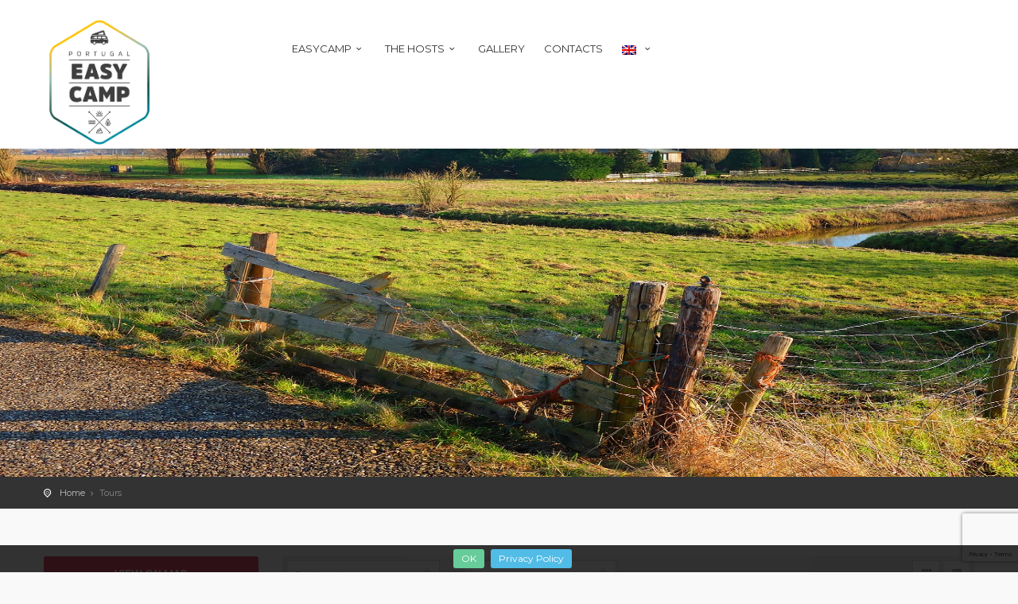

--- FILE ---
content_type: text/html; charset=UTF-8
request_url: https://portugaleasycamp.com/en/tour/?page=5&view=list&tour_types=21
body_size: 13093
content:
<!DOCTYPE html> <!--[if IE 7 ]><html class="ie7 oldie" dir="ltr" lang="en-GB" prefix="og: https://ogp.me/ns#"> <![endif]--> <!--[if IE 8 ]><html class="ie8 oldie" dir="ltr" lang="en-GB" prefix="og: https://ogp.me/ns#"> <![endif]--> <!--[if IE   ]><html class="ie" dir="ltr" lang="en-GB" prefix="og: https://ogp.me/ns#"> <![endif]--> <!--[if lt IE 9]><script src="//html5shim.googlecode.com/svn/trunk/html5.js"></script><![endif]--><html dir="ltr" lang="en-GB" prefix="og: https://ogp.me/ns#"><head><meta charset="UTF-8"><meta http-equiv="X-UA-Compatible" content="IE=Edge"/><meta name="viewport" content="width=device-width, initial-scale=1.0"><link rel="shortcut icon" href="https://portugaleasycamp.com/wp-content/uploads/2019/11/Logo-cinza-RGB-1-e1572978566141.png" type="image/x-icon" /><link media="all" href="https://portugaleasycamp.com/wp-content/cache/autoptimize/css/autoptimize_d3af043427c878500a44feadaf3c9c35.css" rel="stylesheet"><title>Tours | PORTUGAL EASYCAMP - Part 5</title><meta name="robots" content="noindex, nofollow, max-image-preview:large" /><link rel="canonical" href="https://portugaleasycamp.com/en/tour/" /><link rel="prev" href="https://portugaleasycamp.com/en/tour/" /><meta name="generator" content="All in One SEO (AIOSEO) 4.8.7" /><meta property="og:locale" content="en_GB" /><meta property="og:site_name" content="PORTUGAL EASYCAMP" /><meta property="og:type" content="website" /><meta property="og:title" content="Tours | PORTUGAL EASYCAMP - Part 5" /><meta property="og:url" content="https://portugaleasycamp.com/en/tour/" /><meta property="og:image" content="https://portugaleasycamp.com/wp-content/uploads/2020/05/Logo-cores-bolacha-RGB-2-e1595584983511.png" /><meta property="og:image:secure_url" content="https://portugaleasycamp.com/wp-content/uploads/2020/05/Logo-cores-bolacha-RGB-2-e1595584983511.png" /><meta property="og:image:width" content="228" /><meta property="og:image:height" content="271" /><meta name="twitter:card" content="summary" /><meta name="twitter:title" content="Tours | PORTUGAL EASYCAMP - Part 5" /><meta name="twitter:image" content="https://portugaleasycamp.com/wp-content/uploads/2020/05/Logo-cores-bolacha-RGB-2-e1595584983511.png" /> <script type="application/ld+json" class="aioseo-schema">{"@context":"https:\/\/schema.org","@graph":[{"@type":"BreadcrumbList","@id":"https:\/\/portugaleasycamp.com\/en\/tour\/#breadcrumblist","itemListElement":[{"@type":"ListItem","@id":"https:\/\/portugaleasycamp.com\/en#listItem","position":1,"name":"In\u00edcio","item":"https:\/\/portugaleasycamp.com\/en","nextItem":{"@type":"ListItem","@id":"https:\/\/portugaleasycamp.com\/en\/tour\/#listItem","name":"Arquivos por %"}},{"@type":"ListItem","@id":"https:\/\/portugaleasycamp.com\/en\/tour\/#listItem","position":2,"name":"Arquivos por %","previousItem":{"@type":"ListItem","@id":"https:\/\/portugaleasycamp.com\/en#listItem","name":"In\u00edcio"}}]},{"@type":"CollectionPage","@id":"https:\/\/portugaleasycamp.com\/en\/tour\/#collectionpage","url":"https:\/\/portugaleasycamp.com\/en\/tour\/","name":"Tours | PORTUGAL EASYCAMP - Part 5","inLanguage":"en-GB","isPartOf":{"@id":"https:\/\/portugaleasycamp.com\/en\/#website"},"breadcrumb":{"@id":"https:\/\/portugaleasycamp.com\/en\/tour\/#breadcrumblist"}},{"@type":"Organization","@id":"https:\/\/portugaleasycamp.com\/en\/#organization","name":"PORTUGAL EASYCAMP","description":"FARMS FOR OVERNIGHT STAY IN MOTORHOME","url":"https:\/\/portugaleasycamp.com\/en\/","logo":{"@type":"ImageObject","url":"https:\/\/portugaleasycamp.com\/wp-content\/uploads\/2019\/11\/Logo-WPLOGIN-e1573054969237.png","@id":"https:\/\/portugaleasycamp.com\/en\/tour\/#organizationLogo"},"image":{"@id":"https:\/\/portugaleasycamp.com\/en\/tour\/#organizationLogo"}},{"@type":"WebSite","@id":"https:\/\/portugaleasycamp.com\/en\/#website","url":"https:\/\/portugaleasycamp.com\/en\/","name":"[:pt]PORTUGAL EASYCAMP[:en]PORTUGAL EASYCAMP[:fr]PORTUGAL EASYCAMP[:]","description":"FARMS FOR OVERNIGHT STAY IN MOTORHOME","inLanguage":"en-GB","publisher":{"@id":"https:\/\/portugaleasycamp.com\/en\/#organization"}}]}</script> <link rel='dns-prefetch' href='//maps.googleapis.com' /><link rel='dns-prefetch' href='//fonts.googleapis.com' /><link rel='dns-prefetch' href='//use.fontawesome.com' /><link rel="alternate" type="application/rss+xml" title="PORTUGAL EASYCAMP &raquo; Feed" href="https://portugaleasycamp.com/en/feed/" /><link rel="alternate" type="application/rss+xml" title="PORTUGAL EASYCAMP &raquo; Comments Feed" href="https://portugaleasycamp.com/en/comments/feed/" /><link rel="alternate" type="application/rss+xml" title="PORTUGAL EASYCAMP &raquo; Tours Feed" href="https://portugaleasycamp.com/en/tour/feed/" />  <script src="//www.googletagmanager.com/gtag/js?id=G-3EDBXDKS84"  data-cfasync="false" data-wpfc-render="false" type="text/javascript" async></script> <script data-cfasync="false" data-wpfc-render="false" type="text/javascript">var mi_version = '9.11.1';
				var mi_track_user = true;
				var mi_no_track_reason = '';
								var MonsterInsightsDefaultLocations = {"page_location":"https:\/\/portugaleasycamp.com\/en\/tour\/?page=5&view=list&tour_types=21"};
								if ( typeof MonsterInsightsPrivacyGuardFilter === 'function' ) {
					var MonsterInsightsLocations = (typeof MonsterInsightsExcludeQuery === 'object') ? MonsterInsightsPrivacyGuardFilter( MonsterInsightsExcludeQuery ) : MonsterInsightsPrivacyGuardFilter( MonsterInsightsDefaultLocations );
				} else {
					var MonsterInsightsLocations = (typeof MonsterInsightsExcludeQuery === 'object') ? MonsterInsightsExcludeQuery : MonsterInsightsDefaultLocations;
				}

								var disableStrs = [
										'ga-disable-G-3EDBXDKS84',
									];

				/* Function to detect opted out users */
				function __gtagTrackerIsOptedOut() {
					for (var index = 0; index < disableStrs.length; index++) {
						if (document.cookie.indexOf(disableStrs[index] + '=true') > -1) {
							return true;
						}
					}

					return false;
				}

				/* Disable tracking if the opt-out cookie exists. */
				if (__gtagTrackerIsOptedOut()) {
					for (var index = 0; index < disableStrs.length; index++) {
						window[disableStrs[index]] = true;
					}
				}

				/* Opt-out function */
				function __gtagTrackerOptout() {
					for (var index = 0; index < disableStrs.length; index++) {
						document.cookie = disableStrs[index] + '=true; expires=Thu, 31 Dec 2099 23:59:59 UTC; path=/';
						window[disableStrs[index]] = true;
					}
				}

				if ('undefined' === typeof gaOptout) {
					function gaOptout() {
						__gtagTrackerOptout();
					}
				}
								window.dataLayer = window.dataLayer || [];

				window.MonsterInsightsDualTracker = {
					helpers: {},
					trackers: {},
				};
				if (mi_track_user) {
					function __gtagDataLayer() {
						dataLayer.push(arguments);
					}

					function __gtagTracker(type, name, parameters) {
						if (!parameters) {
							parameters = {};
						}

						if (parameters.send_to) {
							__gtagDataLayer.apply(null, arguments);
							return;
						}

						if (type === 'event') {
														parameters.send_to = monsterinsights_frontend.v4_id;
							var hookName = name;
							if (typeof parameters['event_category'] !== 'undefined') {
								hookName = parameters['event_category'] + ':' + name;
							}

							if (typeof MonsterInsightsDualTracker.trackers[hookName] !== 'undefined') {
								MonsterInsightsDualTracker.trackers[hookName](parameters);
							} else {
								__gtagDataLayer('event', name, parameters);
							}
							
						} else {
							__gtagDataLayer.apply(null, arguments);
						}
					}

					__gtagTracker('js', new Date());
					__gtagTracker('set', {
						'developer_id.dZGIzZG': true,
											});
					if ( MonsterInsightsLocations.page_location ) {
						__gtagTracker('set', MonsterInsightsLocations);
					}
										__gtagTracker('config', 'G-3EDBXDKS84', {"forceSSL":"true","link_attribution":"true"} );
										window.gtag = __gtagTracker;										(function () {
						/* https://developers.google.com/analytics/devguides/collection/analyticsjs/ */
						/* ga and __gaTracker compatibility shim. */
						var noopfn = function () {
							return null;
						};
						var newtracker = function () {
							return new Tracker();
						};
						var Tracker = function () {
							return null;
						};
						var p = Tracker.prototype;
						p.get = noopfn;
						p.set = noopfn;
						p.send = function () {
							var args = Array.prototype.slice.call(arguments);
							args.unshift('send');
							__gaTracker.apply(null, args);
						};
						var __gaTracker = function () {
							var len = arguments.length;
							if (len === 0) {
								return;
							}
							var f = arguments[len - 1];
							if (typeof f !== 'object' || f === null || typeof f.hitCallback !== 'function') {
								if ('send' === arguments[0]) {
									var hitConverted, hitObject = false, action;
									if ('event' === arguments[1]) {
										if ('undefined' !== typeof arguments[3]) {
											hitObject = {
												'eventAction': arguments[3],
												'eventCategory': arguments[2],
												'eventLabel': arguments[4],
												'value': arguments[5] ? arguments[5] : 1,
											}
										}
									}
									if ('pageview' === arguments[1]) {
										if ('undefined' !== typeof arguments[2]) {
											hitObject = {
												'eventAction': 'page_view',
												'page_path': arguments[2],
											}
										}
									}
									if (typeof arguments[2] === 'object') {
										hitObject = arguments[2];
									}
									if (typeof arguments[5] === 'object') {
										Object.assign(hitObject, arguments[5]);
									}
									if ('undefined' !== typeof arguments[1].hitType) {
										hitObject = arguments[1];
										if ('pageview' === hitObject.hitType) {
											hitObject.eventAction = 'page_view';
										}
									}
									if (hitObject) {
										action = 'timing' === arguments[1].hitType ? 'timing_complete' : hitObject.eventAction;
										hitConverted = mapArgs(hitObject);
										__gtagTracker('event', action, hitConverted);
									}
								}
								return;
							}

							function mapArgs(args) {
								var arg, hit = {};
								var gaMap = {
									'eventCategory': 'event_category',
									'eventAction': 'event_action',
									'eventLabel': 'event_label',
									'eventValue': 'event_value',
									'nonInteraction': 'non_interaction',
									'timingCategory': 'event_category',
									'timingVar': 'name',
									'timingValue': 'value',
									'timingLabel': 'event_label',
									'page': 'page_path',
									'location': 'page_location',
									'title': 'page_title',
									'referrer' : 'page_referrer',
								};
								for (arg in args) {
																		if (!(!args.hasOwnProperty(arg) || !gaMap.hasOwnProperty(arg))) {
										hit[gaMap[arg]] = args[arg];
									} else {
										hit[arg] = args[arg];
									}
								}
								return hit;
							}

							try {
								f.hitCallback();
							} catch (ex) {
							}
						};
						__gaTracker.create = newtracker;
						__gaTracker.getByName = newtracker;
						__gaTracker.getAll = function () {
							return [];
						};
						__gaTracker.remove = noopfn;
						__gaTracker.loaded = true;
						window['__gaTracker'] = __gaTracker;
					})();
									} else {
										console.log("");
					(function () {
						function __gtagTracker() {
							return null;
						}

						window['__gtagTracker'] = __gtagTracker;
						window['gtag'] = __gtagTracker;
					})();
									}</script>  <script type="text/javascript">window._wpemojiSettings = {"baseUrl":"https:\/\/s.w.org\/images\/core\/emoji\/16.0.1\/72x72\/","ext":".png","svgUrl":"https:\/\/s.w.org\/images\/core\/emoji\/16.0.1\/svg\/","svgExt":".svg","source":{"concatemoji":"https:\/\/portugaleasycamp.com\/wp-includes\/js\/wp-emoji-release.min.js?ver=83feba0bece4198fce42df9d7ac3d243"}};
/*! This file is auto-generated */
!function(s,n){var o,i,e;function c(e){try{var t={supportTests:e,timestamp:(new Date).valueOf()};sessionStorage.setItem(o,JSON.stringify(t))}catch(e){}}function p(e,t,n){e.clearRect(0,0,e.canvas.width,e.canvas.height),e.fillText(t,0,0);var t=new Uint32Array(e.getImageData(0,0,e.canvas.width,e.canvas.height).data),a=(e.clearRect(0,0,e.canvas.width,e.canvas.height),e.fillText(n,0,0),new Uint32Array(e.getImageData(0,0,e.canvas.width,e.canvas.height).data));return t.every(function(e,t){return e===a[t]})}function u(e,t){e.clearRect(0,0,e.canvas.width,e.canvas.height),e.fillText(t,0,0);for(var n=e.getImageData(16,16,1,1),a=0;a<n.data.length;a++)if(0!==n.data[a])return!1;return!0}function f(e,t,n,a){switch(t){case"flag":return n(e,"\ud83c\udff3\ufe0f\u200d\u26a7\ufe0f","\ud83c\udff3\ufe0f\u200b\u26a7\ufe0f")?!1:!n(e,"\ud83c\udde8\ud83c\uddf6","\ud83c\udde8\u200b\ud83c\uddf6")&&!n(e,"\ud83c\udff4\udb40\udc67\udb40\udc62\udb40\udc65\udb40\udc6e\udb40\udc67\udb40\udc7f","\ud83c\udff4\u200b\udb40\udc67\u200b\udb40\udc62\u200b\udb40\udc65\u200b\udb40\udc6e\u200b\udb40\udc67\u200b\udb40\udc7f");case"emoji":return!a(e,"\ud83e\udedf")}return!1}function g(e,t,n,a){var r="undefined"!=typeof WorkerGlobalScope&&self instanceof WorkerGlobalScope?new OffscreenCanvas(300,150):s.createElement("canvas"),o=r.getContext("2d",{willReadFrequently:!0}),i=(o.textBaseline="top",o.font="600 32px Arial",{});return e.forEach(function(e){i[e]=t(o,e,n,a)}),i}function t(e){var t=s.createElement("script");t.src=e,t.defer=!0,s.head.appendChild(t)}"undefined"!=typeof Promise&&(o="wpEmojiSettingsSupports",i=["flag","emoji"],n.supports={everything:!0,everythingExceptFlag:!0},e=new Promise(function(e){s.addEventListener("DOMContentLoaded",e,{once:!0})}),new Promise(function(t){var n=function(){try{var e=JSON.parse(sessionStorage.getItem(o));if("object"==typeof e&&"number"==typeof e.timestamp&&(new Date).valueOf()<e.timestamp+604800&&"object"==typeof e.supportTests)return e.supportTests}catch(e){}return null}();if(!n){if("undefined"!=typeof Worker&&"undefined"!=typeof OffscreenCanvas&&"undefined"!=typeof URL&&URL.createObjectURL&&"undefined"!=typeof Blob)try{var e="postMessage("+g.toString()+"("+[JSON.stringify(i),f.toString(),p.toString(),u.toString()].join(",")+"));",a=new Blob([e],{type:"text/javascript"}),r=new Worker(URL.createObjectURL(a),{name:"wpTestEmojiSupports"});return void(r.onmessage=function(e){c(n=e.data),r.terminate(),t(n)})}catch(e){}c(n=g(i,f,p,u))}t(n)}).then(function(e){for(var t in e)n.supports[t]=e[t],n.supports.everything=n.supports.everything&&n.supports[t],"flag"!==t&&(n.supports.everythingExceptFlag=n.supports.everythingExceptFlag&&n.supports[t]);n.supports.everythingExceptFlag=n.supports.everythingExceptFlag&&!n.supports.flag,n.DOMReady=!1,n.readyCallback=function(){n.DOMReady=!0}}).then(function(){return e}).then(function(){var e;n.supports.everything||(n.readyCallback(),(e=n.source||{}).concatemoji?t(e.concatemoji):e.wpemoji&&e.twemoji&&(t(e.twemoji),t(e.wpemoji)))}))}((window,document),window._wpemojiSettings);</script> <link rel='stylesheet' id='cf7md_roboto-css' href='//fonts.googleapis.com/css?family=Roboto:400,500' type='text/css' media='all' /><link rel='stylesheet' id='ct_gootle_fonts-css' href='https://fonts.googleapis.com/css?family=Montserrat%3A400%2C700%7CGochi+Hand%7CLato%3A300%2C400&#038;subset=latin%2Clatin-ext&#038;ver=6.8.3' type='text/css' media='all' /><link rel='stylesheet' id='bfa-font-awesome-css' href='https://use.fontawesome.com/releases/v5.15.4/css/all.css?ver=2.0.3' type='text/css' media='all' /><link rel='stylesheet' id='bfa-font-awesome-v4-shim-css' href='https://use.fontawesome.com/releases/v5.15.4/css/v4-shims.css?ver=2.0.3' type='text/css' media='all' /> <script data-cfasync="false" data-wpfc-render="false" type="text/javascript" id='monsterinsights-frontend-script-js-extra'>var monsterinsights_frontend = {"js_events_tracking":"true","download_extensions":"doc,pdf,ppt,zip,xls,docx,pptx,xlsx","inbound_paths":"[{\"path\":\"\\\/go\\\/\",\"label\":\"affiliate\"},{\"path\":\"\\\/recommend\\\/\",\"label\":\"affiliate\"}]","home_url":"https:\/\/portugaleasycamp.com\/en","hash_tracking":"false","v4_id":"G-3EDBXDKS84"};</script> <script type="text/javascript" src="https://portugaleasycamp.com/wp-includes/js/jquery/jquery.min.js?ver=3.7.1" id="jquery-core-js"></script> <link rel="https://api.w.org/" href="https://portugaleasycamp.com/en/wp-json/" /><link rel="EditURI" type="application/rsd+xml" title="RSD" href="https://portugaleasycamp.com/xmlrpc.php?rsd" /><meta name="generator" content="Redux 4.5.7" /><link rel="alternate" hreflang="x-default" href="https://portugaleasycamp.com/tour/?page=5&#038;view=list&#038;tour_types=21"/><link rel="alternate" hreflang="pt-pt" href="https://portugaleasycamp.com/tour/?page=5&#038;view=list&#038;tour_types=21"/><link rel="alternate" hreflang="en-gb" href="https://portugaleasycamp.com/en/tour/?page=5&#038;view=list&#038;tour_types=21"/><link rel="alternate" hreflang="fr-fr" href="https://portugaleasycamp.com/fr/tour/?page=5&#038;view=list&#038;tour_types=21"/><meta name="generator" content="Powered by WPBakery Page Builder - drag and drop page builder for WordPress."/><meta name="generator" content="Powered by Slider Revolution 6.6.16 - responsive, Mobile-Friendly Slider Plugin for WordPress with comfortable drag and drop interface." /> <noscript><style>.wpb_animate_when_almost_visible { opacity: 1; }</style></noscript></head><body data-rsssl=1 class="archive post-type-archive post-type-archive-tour paged-5 post-type-paged-5 wp-theme-citytours wp-child-theme-citytours-child  no-sticky-header language-en wpb-js-composer js-comp-ver-6.9.0 vc_responsive"> <!--[if lte IE 8]><p class="chromeframe">You are using an <strong>outdated</strong> browser. Please <a href="//browsehappy.com/">upgrade your browser</a>.</p> <![endif]--><div id="preloader"><div class="sk-spinner sk-spinner-wave"><div class="sk-rect1"></div><div class="sk-rect2"></div><div class="sk-rect3"></div><div class="sk-rect4"></div><div class="sk-rect5"></div></div></div><div class="layer"></div><header class="plain"><div id="top_line"><div class="container"><div class="row"><div class="col-md-6 col-sm-6 col-xs-6"></div><div class="col-md-6 col-sm-6 col-xs-6"><ul id="top_links"></ul></div></div></div></div><div class="container"><div class="row"><div class="col-md-3 col-sm-3 col-xs-3"><div id="logo"> <a href="https://portugaleasycamp.com/en/"><img src="https://portugaleasycamp.com/wp-content/uploads/2021/09/Logo-cores-RGBPP.png" width="140" height="167" alt="City tours" data-retina="true" class="logo_normal"></a> <a href="https://portugaleasycamp.com/en/"><img src="https://portugaleasycamp.com/wp-content/uploads/2021/09/Logo-cores-RGBPP.png" width="140" height="167" alt="City tours" data-retina="true" class="logo_sticky"></a></div></div><nav class="col-md-9 col-sm-9 col-xs-9"> <a class="cmn-toggle-switch cmn-toggle-switch__htx open_close" href="javascript:void(0);"><span>Menu mobile</span></a><div class="main-menu"><div id="header_menu"> <img src="https://portugaleasycamp.com/wp-content/uploads/2021/09/Logo-cores-RGBPP.png" width="140" height="167" alt="City tours" data-retina="true"></div> <a href="#" class="open_close" id="close_in"><i class="icon_set_1_icon-77"></i></a><div class="menu-menu-1-container"><ul id="menu-menu-1" class="menu"><li id="menu-item-3044" class="menu-item menu-item-type-custom menu-item-object-custom menu-item-has-children menu-item-3044"><a>EASYCAMP</a><ul class="sub-menu"><li id="menu-item-772" class="menu-item menu-item-type-post_type menu-item-object-page menu-item-772"><a href="https://portugaleasycamp.com/en/quemsomos/">ABOUT US</a></li><li id="menu-item-400" class="menu-item menu-item-type-custom menu-item-object-custom menu-item-has-children menu-item-400"><a>HOW IT WORKS</a><ul class="sub-menu"><li id="menu-item-788" class="menu-item menu-item-type-post_type menu-item-object-page menu-item-788"><a href="https://portugaleasycamp.com/en/requisitos/">Requirements</a></li><li id="menu-item-657" class="menu-item menu-item-type-post_type menu-item-object-page menu-item-657"><a href="https://portugaleasycamp.com/en/3passos/">3 Steps</a></li><li id="menu-item-675" class="menu-item menu-item-type-post_type menu-item-object-page menu-item-675"><a href="https://portugaleasycamp.com/en/faq/">FAQ</a></li><li id="menu-item-1007" class="menu-item menu-item-type-post_type menu-item-object-page menu-item-1007"><a href="https://portugaleasycamp.com/en/vantagens-2/">Advantages</a></li><li id="menu-item-895" class="menu-item menu-item-type-post_type menu-item-object-page menu-item-895"><a href="https://portugaleasycamp.com/en/conduta/">Code of Conduct</a></li></ul></li><li id="menu-item-4891" class="menu-item menu-item-type-post_type menu-item-object-page menu-item-4891"><a href="https://portugaleasycamp.com/en/vale-de-oferta/">GIFT CARD</a></li><li id="menu-item-5997" class="menu-item menu-item-type-post_type menu-item-object-page menu-item-5997"><a href="https://portugaleasycamp.com/en/newsletter/">NEWSLETTER</a></li><li id="menu-item-8639" class="menu-item menu-item-type-post_type menu-item-object-page menu-item-8639"><a href="https://portugaleasycamp.com/en/embaixador/">AMBASSADOR</a></li><li id="menu-item-402" class="menu-item menu-item-type-custom menu-item-object-custom menu-item-has-children menu-item-402"><a>REGISTER YOUR FARM</a><ul class="sub-menu"><li id="menu-item-757" class="menu-item menu-item-type-post_type menu-item-object-page menu-item-757"><a href="https://portugaleasycamp.com/en/perguntas-respostas/">Questions &#038; Answers</a></li><li id="menu-item-683" class="menu-item menu-item-type-post_type menu-item-object-page menu-item-683"><a href="https://portugaleasycamp.com/en/motivos/">Why join?</a></li></ul></li><li id="menu-item-4063" class="menu-item menu-item-type-post_type menu-item-object-page menu-item-4063"><a href="https://portugaleasycamp.com/en/motorhome-rental/">RENT A MOTORHOME</a></li><li id="menu-item-5812" class="menu-item menu-item-type-post_type menu-item-object-page menu-item-5812"><a href="https://portugaleasycamp.com/en/press/">PRESS</a></li><li id="menu-item-8960" class="menu-item menu-item-type-post_type menu-item-object-page menu-item-8960"><a href="https://portugaleasycamp.com/en/parceiros/">PARTNERS</a></li></ul></li><li id="menu-item-401" class="menu-item menu-item-type-custom menu-item-object-custom menu-item-has-children menu-item-401"><a>THE HOSTS</a><ul class="sub-menu"><li id="menu-item-769" class="menu-item menu-item-type-post_type menu-item-object-page menu-item-769"><a href="https://portugaleasycamp.com/en/quemsao/">Who are the hosts?</a></li><li id="menu-item-752" class="menu-item menu-item-type-custom menu-item-object-custom menu-item-752"><a href="https://portugaleasycamp.com/en/tour/">All the hosts</a></li><li id="menu-item-610" class="menu-item menu-item-type-post_type menu-item-object-page menu-item-610"><a href="https://portugaleasycamp.com/en/full-page-map/">MAP</a></li></ul></li><li id="menu-item-813" class="menu-item menu-item-type-post_type menu-item-object-page menu-item-813"><a href="https://portugaleasycamp.com/en/galeria-2/">GALLERY</a></li><li id="menu-item-430" class="menu-item menu-item-type-custom menu-item-object-custom menu-item-430"><a href="https://portugaleasycamp.com/en/contatos/">CONTACTS</a></li><li id="menu-item-language-en" class="wpm-languages menu-item menu-item-type-custom menu-item-object-custom active-language menu-item-has-children menu-item-language-en"><a href="#" aria-current="page"><img src="https://portugaleasycamp.com/wp-content/plugins/wp-multilang/flags/uk.png" alt="English (UK)"></a><ul class="sub-menu"><li id="menu-item-language-pt" class="wpm-languages menu-item menu-item-type-custom menu-item-object-custom menu-item-language-pt"><a href="https://portugaleasycamp.com/tour/?page=5&#038;view=list&#038;tour_types=21"><img src="https://portugaleasycamp.com/wp-content/plugins/wp-multilang/flags/pt.png" alt="Português"></a></li><li id="menu-item-language-fr" class="wpm-languages menu-item menu-item-type-custom menu-item-object-custom menu-item-language-fr"><a href="https://portugaleasycamp.com/fr/tour/?page=5&#038;view=list&#038;tour_types=21"><img src="https://portugaleasycamp.com/wp-content/plugins/wp-multilang/flags/fr.png" alt="French"></a></li></ul></li></ul></div></div><ul id="top_tools"></ul></nav></div></div></header><section class="parallax-window" data-parallax="scroll" data-image-src="https://portugaleasycamp.com/wp-content/uploads/2019/11/Quinta2.jpg" data-natural-width="1400" data-natural-height="470" style="min-height: 600px"><div class="parallax-content-1" style="height: 600px"><div class="animated fadeInDown"></div></div></section><div id="position"><div class="container"><ul><li><a href="https://portugaleasycamp.com/en/" title="Home">Home</a></li><li class="active">Tours</li></ul></div></div><div class="collapse" id="collapseMap"><div id="map" class="map"></div></div><div class="container margin_60"><div class="row"><aside class="col-lg-3 col-md-3"><p> <a class="btn_map" data-toggle="collapse" href="#collapseMap" aria-expanded="false" aria-controls="collapseMap">View on map</a></p><div id="search_results">30 Results found</div><div id="modify_search"> <a data-toggle="collapse" href="#collapseModify_search" aria-expanded="false" aria-controls="collapseModify_search" id="modify_col_bt"><i class="icon_set_1_icon-78"></i>Modify Search <i class="icon-plus-1 pull-right"></i></a><div class="collapse" id="collapseModify_search"><div class="modify_search_wp"><form role="search" method="get" id="search-tour-form" action="https://portugaleasycamp.com/en/"> <input type="hidden" name="post_type" value="tour"><div class="form-group"> <label>Search terms</label> <input type="text" class="form-control" id="search_terms" name="s" placeholder="Type your search terms" value=""></div><div class="form-group"> <label>Farm category</label> <select class="form-control" name="tour_types"><option value="" selected>All farms</option><option value="22" >Agricultural</option><option value="89" >Rural Tourism</option><option value="21" selected>Winery</option> </select></div> <button class="btn_1 green">Search again</button></form></div></div></div><div class="box_style_cat"><ul id="cat_nav"><li class="all-types"><a href="/en/tour/?view=list"><i class="icon_set_1_icon-51"></i>All farms<small>(50)</small></a></li><li data-term-id="22"><a href="/en/tour/?page=0&#038;view=list&#038;tour_types=22"><i class=" icon-tree"></i>Agricultural<small>(14)</small></a></li><li data-term-id="89"><a href="/en/tour/?page=0&#038;view=list&#038;tour_types=89"><i class=" icon-home-outline"></i>Rural Tourism<small>(6)</small></a></li><li data-term-id="21"><a href="/en/tour/?page=0&#038;view=list&#038;tour_types=21" class="active"><i class=" icon-wine"></i>Winery<small>(30)</small></a></li></ul></div><div id="filters_col"> <a data-toggle="collapse" href="#collapseFilters" aria-expanded="false" aria-controls="collapseFilters" id="filters_col_bt"><i class="icon_set_1_icon-65"></i>Filters <i class="icon-plus-1 pull-right"></i></a><div class="collapse" id="collapseFilters"><div class="filter_type"><h6>Price</h6><ul class="list-filter price-filter" data-base-url="/en/tour/?view=list&#038;tour_types=21" data-arg="price_filter"><li><label><input type="checkbox" name="price_filter[]" value="0">0€ - 15€</label></li><li><label><input type="checkbox" name="price_filter[]" value="1">15€ - 20€</label></li><li><label><input type="checkbox" name="price_filter[]" value="2">20€ - 30€</label></li><li><label><input type="checkbox" name="price_filter[]" value="3">30€ +</label></li></ul></div><div class="filter_type"><h6>Facility</h6><ul class="list-filter facility-filter" data-base-url="/en/tour/?view=list&#038;tour_types=21" data-arg="facilities"><li><label><input type="checkbox" name="facility_filter[]" value="64">Handicapped Accessible</label></li><li><label><input type="checkbox" name="facility_filter[]" value="61">Water</label></li><li><label><input type="checkbox" name="facility_filter[]" value="52">Animals</label></li><li><label><input type="checkbox" name="facility_filter[]" value="18">Hiking</label></li><li><label><input type="checkbox" name="facility_filter[]" value="47">Showers</label></li><li><label><input type="checkbox" name="facility_filter[]" value="54">Bike circuit</label></li><li><label><input type="checkbox" name="facility_filter[]" value="57">Waste disposal</label></li><li><label><input type="checkbox" name="facility_filter[]" value="55">Eletricity</label></li><li><label><input type="checkbox" name="facility_filter[]" value="65">Trash</label></li><li><label><input type="checkbox" name="facility_filter[]" value="38">Swim</label></li><li><label><input type="checkbox" name="facility_filter[]" value="26">Nature</label></li><li><label><input type="checkbox" name="facility_filter[]" value="15">Pets allowed</label></li><li><label><input type="checkbox" name="facility_filter[]" value="58">Close to Shopping area</label></li><li><label><input type="checkbox" name="facility_filter[]" value="90">Rooms</label></li><li><label><input type="checkbox" name="facility_filter[]" value="60">Secure</label></li><li><label><input type="checkbox" name="facility_filter[]" value="68">Shadow</label></li><li><label><input type="checkbox" name="facility_filter[]" value="67">WC</label></li><li><label><input type="checkbox" name="facility_filter[]" value="56">Wi Fi</label></li></ul></div></div></div></aside><div class="col-lg-9 col-md-8"><div id="tools"><div class="row"><div class="col-md-3 col-sm-3 col-xs-6"><div class="styled-select-filters"> <select name="sort_price" id="sort_price" data-base-url="/en/tour/?view=list&#038;tour_types=21"><option value="" selected>Sort by price</option><option value="lower" >Lowest price</option><option value="higher" >Highest price</option> </select></div></div><div class="col-md-3 col-sm-3 col-xs-6"><div class="styled-select-filters"> <select name="sort_rating" id="sort_rating" data-base-url="/en/tour/?view=list&#038;tour_types=21"><option value="" selected>Sort by rating</option><option value="lower" >Lowest rating</option><option value="higher" >Highest rating</option> </select></div></div><div class="col-md-6 col-sm-6 hidden-xs text-right"> <a href="/en/tour/?page=5&#038;view=grid&#038;tour_types=21" class="bt_filters" title="Grid View"><i class="icon-th"></i></a> <a href="/en/tour/?page=5&#038;view=list&#038;tour_types=21" class="bt_filters" title="List View"><i class="icon-list"></i></a></div></div></div><div class="tour-list "><h5 class="empty-list">No available tours</h5></div><hr><div class="text-center"><ul class='page-numbers'><li><a class="prev page-numbers" href="/en/tour/?page=4&#038;view=list&#038;tour_types=21">Previous</a></li><li><a class="page-numbers" href="/en/tour/?view=list&#038;tour_types=21">1</a></li><li><span class="page-numbers dots">&hellip;</span></li><li><a class="page-numbers" href="/en/tour/?page=3&#038;view=list&#038;tour_types=21">3</a></li><li><a class="page-numbers" href="/en/tour/?page=4&#038;view=list&#038;tour_types=21">4</a></li></ul></div></div></div></div> <script type="text/javascript">jQuery(document).ready(function(){
        var lang = 'en_GB';
        lang = lang.replace( '_', '-' );

        jQuery('input').iCheck({
            checkboxClass: 'icheckbox_square-grey',
            radioClass: 'iradio_square-grey'
        });

        jQuery('#cat_nav').mobileMenu();

        if ( jQuery('input.date-pick').length ) {
            if ( lang.substring( 0, 2 ) != 'fa' ) { 
                jQuery('input.date-pick').datepicker({
                    startDate: "today",
                    language: lang
                });
            } else { 
                var date_format = $('input.date-pick').data('date-format'); 
                $('input.date-pick').persianDatepicker({
                    observer: true,
                    format: date_format.toUpperCase(),
                });
            }
        }

        jQuery('#collapseMap').on('shown.bs.collapse', function(e){
            var zoom = 8;
            var markersData = {
                            };

                    });
    });</script> <footer><div class="container"><div class="row"><div class="col-md-4 col-sm-3"><div id="ct_contact_info_widget-2" class="contact-box small-box contact_info"><h3 class="widgettitle">Contact Info</h3><div class="contact-info"> <a href="mailto:info@portugaleasycamp.com" class="email_address  show_icons">info@portugaleasycamp.com</a></div></div></div><div class="col-md-3 col-sm-3"><div id="custom_html-2" class="widget_text small-box widget_custom_html"><h3 class="widgettitle">About</h3><div class="textwidget custom-html-widget"><ul><li><a href="https://portugaleasycamp.com/en/termoscondicoes/">Terms and Conditions</a></li><li><a href="https://portugaleasycamp.com/en/politica-privacidade/">Privacy Policy</a></li><li><a href="https://portugaleasycamp.com/en/contatos/">Contacts</a></li><li><a href="https://portugaleasycamp.com/en/conduta/">Code of conduct</a></li></ul></div></div></div><div class="col-md-3 col-sm-3"><div id="text-8" class="small-box widget_text"><h3 class="widgettitle">Find it out</h3><div class="textwidget"><ul><li><a href="http://portugaleasylife.com/">Portugal EasyLife</a></li><li><a href="http://portugaleasylife.com/">Relocation</a></li></ul></div></div><div id="block-2" class="small-box widget_block widget_media_image"><figure class="wp-block-image size-large is-resized"><a href="http://portugaleasylife.com/"><img loading="lazy" decoding="async" src="https://portugaleasycamp.com/wp-content/uploads/2022/01/LogoHorizPositivo-RGB-1-1024x621.jpg" alt="" class="wp-image-7824" width="148" height="89" srcset="https://portugaleasycamp.com/wp-content/uploads/2022/01/LogoHorizPositivo-RGB-1-1024x621.jpg 1024w, https://portugaleasycamp.com/wp-content/uploads/2022/01/LogoHorizPositivo-RGB-1-300x182.jpg 300w, https://portugaleasycamp.com/wp-content/uploads/2022/01/LogoHorizPositivo-RGB-1-768x466.jpg 768w, https://portugaleasycamp.com/wp-content/uploads/2022/01/LogoHorizPositivo-RGB-1-1536x932.jpg 1536w, https://portugaleasycamp.com/wp-content/uploads/2022/01/LogoHorizPositivo-RGB-1.jpg 1544w" sizes="auto, (max-width: 148px) 100vw, 148px" /></a></figure></div></div><div class="col-md-2 col-sm-3"><div id="custom_html-3" class="widget_text small-box widget_custom_html"><h3 class="widgettitle">Sign Up</h3><div class="textwidget custom-html-widget"><ul><li><a href="https://portugaleasycamp.com/en/newsletter/">Newsletter</a></li><li><a href="https://portugaleasycamp.com/en/membro/">Become a Member</a></li></ul> <span id="siteseal"><script async type="text/javascript" src="https://seal.godaddy.com/getSeal?sealID=3wK6lYVbdC0l4WMoviYbgvSxelECQkcmSePjM5FxFYOZS1iLJn83ojLNGlNA"></script></span></div></div></div></div><div class="row"><div class="col-md-12"><div id="social_footer"><ul><li><a href="https://www.facebook.com/Portugaleasycamp-106178690832428/"><i class="icon-facebook"></i></a></li><li><a href="https://www.instagram.com/portugal_easycamp/"><i class="icon-instagram"></i></a></li></ul><p>&copy; Portugal EasyCamp 2021</p></div></div></div></div></footer><div id="toTop"></div><div id="overlay"><i class="icon-spin3 animate-spin"></i></div> <script type="text/javascript">jQuery(function() {
            });</script> <script type="speculationrules">{"prefetch":[{"source":"document","where":{"and":[{"href_matches":"\/en\/*"},{"not":{"href_matches":["\/wp-*.php","\/wp-admin\/*","\/wp-content\/uploads\/*","\/wp-content\/*","\/wp-content\/plugins\/*","\/wp-content\/themes\/citytours-child\/*","\/wp-content\/themes\/citytours\/*","\/en\/*\\?(.+)"]}},{"not":{"selector_matches":"a[rel~=\"nofollow\"]"}},{"not":{"selector_matches":".no-prefetch, .no-prefetch a"}}]},"eagerness":"conservative"}]}</script>  <script id="tawk-script" type="text/javascript">var Tawk_API = Tawk_API || {};
var Tawk_LoadStart=new Date();
(function(){
	var s1 = document.createElement( 'script' ),s0=document.getElementsByTagName( 'script' )[0];
	s1.async = true;
	s1.src = 'https://embed.tawk.to/62c95025b0d10b6f3e7b895d/1g7h624i7';
	s1.charset = 'UTF-8';
	s1.setAttribute( 'crossorigin','*' );
	s0.parentNode.insertBefore( s1, s0 );
})();</script> <div 
 id="pum-4746" 
 role="dialog" 
 aria-modal="false"
 aria-labelledby="pum_popup_title_4746"
 class="pum pum-overlay pum-theme-4081 pum-theme-peasycamp popmake-overlay pum-accessibility-disabled auto_open click_open" 
 data-popmake="{&quot;id&quot;:4746,&quot;slug&quot;:&quot;dificuldade-em-pagar-difficulty-in-paying&quot;,&quot;theme_id&quot;:4081,&quot;cookies&quot;:[],&quot;triggers&quot;:[{&quot;type&quot;:&quot;auto_open&quot;,&quot;settings&quot;:{&quot;cookie_name&quot;:&quot;&quot;,&quot;delay&quot;:&quot;16000&quot;}},{&quot;type&quot;:&quot;click_open&quot;,&quot;settings&quot;:{&quot;extra_selectors&quot;:&quot;&quot;,&quot;cookie_name&quot;:null}}],&quot;mobile_disabled&quot;:null,&quot;tablet_disabled&quot;:null,&quot;meta&quot;:{&quot;display&quot;:{&quot;stackable&quot;:false,&quot;overlay_disabled&quot;:false,&quot;scrollable_content&quot;:false,&quot;disable_reposition&quot;:false,&quot;size&quot;:&quot;medium&quot;,&quot;responsive_min_width&quot;:&quot;0%&quot;,&quot;responsive_min_width_unit&quot;:false,&quot;responsive_max_width&quot;:&quot;100%&quot;,&quot;responsive_max_width_unit&quot;:false,&quot;custom_width&quot;:&quot;80px&quot;,&quot;custom_width_unit&quot;:false,&quot;custom_height&quot;:&quot;380px&quot;,&quot;custom_height_unit&quot;:false,&quot;custom_height_auto&quot;:&quot;1&quot;,&quot;location&quot;:&quot;center&quot;,&quot;position_from_trigger&quot;:false,&quot;position_top&quot;:&quot;0&quot;,&quot;position_left&quot;:&quot;0&quot;,&quot;position_bottom&quot;:&quot;10&quot;,&quot;position_right&quot;:&quot;10&quot;,&quot;position_fixed&quot;:false,&quot;animation_type&quot;:&quot;fade&quot;,&quot;animation_speed&quot;:&quot;350&quot;,&quot;animation_origin&quot;:&quot;top&quot;,&quot;overlay_zindex&quot;:false,&quot;zindex&quot;:&quot;1999999999&quot;},&quot;close&quot;:{&quot;text&quot;:&quot;Close&quot;,&quot;button_delay&quot;:&quot;1700&quot;,&quot;overlay_click&quot;:false,&quot;esc_press&quot;:&quot;1&quot;,&quot;f4_press&quot;:false},&quot;click_open&quot;:[]}}"><div id="popmake-4746" class="pum-container popmake theme-4081 pum-responsive pum-responsive-medium responsive size-medium"><div id="pum_popup_title_4746" class="pum-title popmake-title"> PAYMENT ISSUE?</div><div class="pum-content popmake-content" tabindex="0"><h4 style="text-align: center;">Use este link / Use this link</h4><p style="text-align: center;"><a href="https://www.paypal.com/paypalme/my/profile">paypal.me/portugaleasycamp</a></p><h4 style="text-align: center;"><img decoding="async" class="alignnone wp-image-9250" src="https://portugaleasycamp.com/wp-content/uploads/2025/04/qrcode.png" alt="" width="122" height="122" srcset="https://portugaleasycamp.com/wp-content/uploads/2025/04/qrcode.png 500w, https://portugaleasycamp.com/wp-content/uploads/2025/04/qrcode-300x300.png 300w, https://portugaleasycamp.com/wp-content/uploads/2025/04/qrcode-150x150.png 150w" sizes="(max-width: 122px) 100vw, 122px" /></h4><h4 style="text-align: center;">Pode também utilizar</h4><h3 style="text-align: center;"><img decoding="async" class="alignnone wp-image-6944" style="font-size: 16px;" src="https://portugaleasycamp.com/wp-content/uploads/2020/09/Sem-titulo.png" alt="" width="120" height="68" /></h3><h4 style="text-align: center;">  Mais informações <a href="https://portugaleasycamp.com/en/contatos/" target="_blank" rel="noopener">Aqui</a></h4><p>&nbsp;</p><h3 style="text-align: center;"></h3></div> <button type="button" class="pum-close popmake-close" aria-label="Close"> Close </button></div></div> <script>function toggleCodes(on) {
var obj = document.getElementById('icons');

if (on) {
  obj.className += ' codesOn';
} else {
  obj.className = obj.className.replace(' codesOn', '');
}
}</script> <script type="text/javascript" src="https://portugaleasycamp.com/wp-includes/js/dist/hooks.min.js?ver=4d63a3d491d11ffd8ac6" id="wp-hooks-js"></script> <script type="text/javascript" src="https://portugaleasycamp.com/wp-includes/js/dist/i18n.min.js?ver=5e580eb46a90c2b997e6" id="wp-i18n-js"></script> <script type="text/javascript" id="wp-i18n-js-after">wp.i18n.setLocaleData( { 'text direction\u0004ltr': [ 'ltr' ] } );</script> <script type="text/javascript" id="contact-form-7-js-translations">( function( domain, translations ) {
	var localeData = translations.locale_data[ domain ] || translations.locale_data.messages;
	localeData[""].domain = domain;
	wp.i18n.setLocaleData( localeData, domain );
} )( "contact-form-7", {"translation-revision-date":"2024-05-21 11:58:24+0000","generator":"GlotPress\/4.0.1","domain":"messages","locale_data":{"messages":{"":{"domain":"messages","plural-forms":"nplurals=2; plural=n != 1;","lang":"en_GB"},"Error:":["Error:"]}},"comment":{"reference":"includes\/js\/index.js"}} );</script> <script type="text/javascript" id="contact-form-7-js-before">var wpcf7 = {
    "api": {
        "root": "https:\/\/portugaleasycamp.com\/en\/wp-json\/",
        "namespace": "contact-form-7\/v1"
    },
    "cached": 1
};</script> <script type="text/javascript" id="wpm-switcher-block-script-js-extra">var wpm_localize_data = {"wpm_block_switch_nonce":"69e40d9d02","ajax_url":"https:\/\/portugaleasycamp.com\/wp-admin\/admin-ajax.php","current_url":"https:\/\/portugaleasycamp.com\/en\/tour\/?page=5&view=list&tour_types=21"};</script> <script type="text/javascript" id="ct_script_datepicker-js-extra">var is_rtl = "false";</script> <script type="text/javascript" src="//maps.googleapis.com/maps/api/js?key=AIzaSyC-9SBh92YBNJ_cNtbUbGhBE7SS7CnEJ7w&amp;ver=6.8.3" id="ct_script_google_map-js"></script> <script type="text/javascript" id="ct_script_map-js-extra">var theme_url = "https:\/\/portugaleasycamp.com\/wp-content\/themes\/citytours";
var button_text = "Details";</script> <script type="text/javascript" id="ct_theme_script-js-extra">var ajaxurl = "https:\/\/portugaleasycamp.com\/wp-admin\/admin-ajax.php";
var is_rtl = "false";
var cookie_notification = {"description":"","accept_text":"OK","policy_text":"Privacy Policy","url":"https:\/\/portugaleasycamp.com\/en\/termoscondicoes\/"};</script> <script type="text/javascript" id="dtpicker-build-js-extra">var datepickeropts = {"selector":".datefield","locale":"en","theme":"default","datepicker":"on","timepicker":"on","inline":"off","placeholder":"off","preventkeyboard":"off","minDate":"off","step":"60","minTime":"00:00","maxTime":"23:59","offset":"0","min_date":"","max_date":"","dateformat":"DD-MM-YYYY","hourformat":"HH:mm","load":"full","dayOfWeekStart":"1","disabled_days":"","disabled_calendar_days":"","allowed_times":"","sunday_times":"","monday_times":"","tuesday_times":"","wednesday_times":"","thursday_times":"","friday_times":"","saturday_times":"","days_offset":"0","i18n":{"en":{"months":["January","February","March","April","May","June","July","August","September","October","November","December"],"dayOfWeekShort":["Sun","Mon","Tue","Wed","Thu","Fri","Sat"],"dayOfWeek":["Sunday","Monday","Tuesday","Wednesday","Thursday","Friday","Saturday"]}},"format":"DD-MM-YYYY HH:mm","clean_format":"d-m-Y H:i","value":"25-01-2026 04:00","timezone":"","utc_offset":"+0","now":"25-01-2026 03:20"};</script> <script type="text/javascript" id="heateor_sss_sharing_js-js-before">function heateorSssLoadEvent(e) {var t=window.onload;if (typeof window.onload!="function") {window.onload=e}else{window.onload=function() {t();e()}}};	var heateorSssSharingAjaxUrl = 'https://portugaleasycamp.com/wp-admin/admin-ajax.php', heateorSssCloseIconPath = 'https://portugaleasycamp.com/wp-content/plugins/sassy-social-share/public/../images/close.png', heateorSssPluginIconPath = 'https://portugaleasycamp.com/wp-content/plugins/sassy-social-share/public/../images/logo.png', heateorSssHorizontalSharingCountEnable = 0, heateorSssVerticalSharingCountEnable = 0, heateorSssSharingOffset = -5; var heateorSssMobileStickySharingEnabled = 0;var heateorSssCopyLinkMessage = "Link copied.";var heateorSssUrlCountFetched = [], heateorSssSharesText = 'Shares', heateorSssShareText = 'Share';function heateorSssPopup(e) {window.open(e,"popUpWindow","height=400,width=600,left=400,top=100,resizable,scrollbars,toolbar=0,personalbar=0,menubar=no,location=no,directories=no,status")}</script> <script type="text/javascript" id="popup-maker-site-js-extra">var pum_vars = {"version":"1.21.4","pm_dir_url":"https:\/\/portugaleasycamp.com\/wp-content\/plugins\/popup-maker\/","ajaxurl":"https:\/\/portugaleasycamp.com\/wp-admin\/admin-ajax.php","restapi":"https:\/\/portugaleasycamp.com\/en\/wp-json\/pum\/v1","rest_nonce":null,"default_theme":"1778","debug_mode":"","disable_tracking":"","home_url":"\/en\/","message_position":"top","core_sub_forms_enabled":"1","popups":[],"cookie_domain":"","analytics_enabled":"1","analytics_route":"analytics","analytics_api":"https:\/\/portugaleasycamp.com\/en\/wp-json\/pum\/v1"};
var pum_sub_vars = {"ajaxurl":"https:\/\/portugaleasycamp.com\/wp-admin\/admin-ajax.php","message_position":"top"};
var pum_popups = {"pum-4746":{"triggers":[{"type":"auto_open","settings":{"cookie_name":"","delay":"16000"}}],"cookies":[],"disable_on_mobile":false,"disable_on_tablet":false,"atc_promotion":null,"explain":null,"type_section":null,"theme_id":"4081","size":"medium","responsive_min_width":"0%","responsive_max_width":"100%","custom_width":"80px","custom_height_auto":true,"custom_height":"380px","scrollable_content":false,"animation_type":"fade","animation_speed":"350","animation_origin":"top","open_sound":"none","custom_sound":"","location":"center","position_top":"0","position_bottom":"10","position_left":"0","position_right":"10","position_from_trigger":false,"position_fixed":false,"overlay_disabled":false,"stackable":false,"disable_reposition":false,"zindex":"1999999999","close_button_delay":"1700","fi_promotion":null,"close_on_form_submission":true,"close_on_form_submission_delay":"0","close_on_overlay_click":false,"close_on_esc_press":true,"close_on_f4_press":false,"disable_form_reopen":false,"disable_accessibility":true,"theme_slug":"peasycamp","id":4746,"slug":"dificuldade-em-pagar-difficulty-in-paying"}};</script> <script type="text/javascript" src="https://www.google.com/recaptcha/api.js?render=6LcSCNoZAAAAAIPYPqrq48Hmva7b-iSdibJqP3Vm&amp;ver=3.0" id="google-recaptcha-js"></script> <script type="text/javascript" src="https://portugaleasycamp.com/wp-includes/js/dist/vendor/wp-polyfill.min.js?ver=3.15.0" id="wp-polyfill-js"></script> <script type="text/javascript" id="wpcf7-recaptcha-js-before">var wpcf7_recaptcha = {
    "sitekey": "6LcSCNoZAAAAAIPYPqrq48Hmva7b-iSdibJqP3Vm",
    "actions": {
        "homepage": "homepage",
        "contactform": "contactform"
    }
};</script> <script defer src="https://portugaleasycamp.com/wp-content/cache/autoptimize/js/autoptimize_1ef8c94f76a7b5ad912a711c2d6efccc.js"></script></body></html>
<!-- Dynamic page generated in 4.016 seconds. -->
<!-- Cached page generated by WP-Super-Cache on 2026-01-25 03:20:17 -->


--- FILE ---
content_type: text/html; charset=utf-8
request_url: https://www.google.com/recaptcha/api2/anchor?ar=1&k=6LcSCNoZAAAAAIPYPqrq48Hmva7b-iSdibJqP3Vm&co=aHR0cHM6Ly9wb3J0dWdhbGVhc3ljYW1wLmNvbTo0NDM.&hl=en&v=PoyoqOPhxBO7pBk68S4YbpHZ&size=invisible&anchor-ms=20000&execute-ms=30000&cb=e60bsvi056p0
body_size: 48654
content:
<!DOCTYPE HTML><html dir="ltr" lang="en"><head><meta http-equiv="Content-Type" content="text/html; charset=UTF-8">
<meta http-equiv="X-UA-Compatible" content="IE=edge">
<title>reCAPTCHA</title>
<style type="text/css">
/* cyrillic-ext */
@font-face {
  font-family: 'Roboto';
  font-style: normal;
  font-weight: 400;
  font-stretch: 100%;
  src: url(//fonts.gstatic.com/s/roboto/v48/KFO7CnqEu92Fr1ME7kSn66aGLdTylUAMa3GUBHMdazTgWw.woff2) format('woff2');
  unicode-range: U+0460-052F, U+1C80-1C8A, U+20B4, U+2DE0-2DFF, U+A640-A69F, U+FE2E-FE2F;
}
/* cyrillic */
@font-face {
  font-family: 'Roboto';
  font-style: normal;
  font-weight: 400;
  font-stretch: 100%;
  src: url(//fonts.gstatic.com/s/roboto/v48/KFO7CnqEu92Fr1ME7kSn66aGLdTylUAMa3iUBHMdazTgWw.woff2) format('woff2');
  unicode-range: U+0301, U+0400-045F, U+0490-0491, U+04B0-04B1, U+2116;
}
/* greek-ext */
@font-face {
  font-family: 'Roboto';
  font-style: normal;
  font-weight: 400;
  font-stretch: 100%;
  src: url(//fonts.gstatic.com/s/roboto/v48/KFO7CnqEu92Fr1ME7kSn66aGLdTylUAMa3CUBHMdazTgWw.woff2) format('woff2');
  unicode-range: U+1F00-1FFF;
}
/* greek */
@font-face {
  font-family: 'Roboto';
  font-style: normal;
  font-weight: 400;
  font-stretch: 100%;
  src: url(//fonts.gstatic.com/s/roboto/v48/KFO7CnqEu92Fr1ME7kSn66aGLdTylUAMa3-UBHMdazTgWw.woff2) format('woff2');
  unicode-range: U+0370-0377, U+037A-037F, U+0384-038A, U+038C, U+038E-03A1, U+03A3-03FF;
}
/* math */
@font-face {
  font-family: 'Roboto';
  font-style: normal;
  font-weight: 400;
  font-stretch: 100%;
  src: url(//fonts.gstatic.com/s/roboto/v48/KFO7CnqEu92Fr1ME7kSn66aGLdTylUAMawCUBHMdazTgWw.woff2) format('woff2');
  unicode-range: U+0302-0303, U+0305, U+0307-0308, U+0310, U+0312, U+0315, U+031A, U+0326-0327, U+032C, U+032F-0330, U+0332-0333, U+0338, U+033A, U+0346, U+034D, U+0391-03A1, U+03A3-03A9, U+03B1-03C9, U+03D1, U+03D5-03D6, U+03F0-03F1, U+03F4-03F5, U+2016-2017, U+2034-2038, U+203C, U+2040, U+2043, U+2047, U+2050, U+2057, U+205F, U+2070-2071, U+2074-208E, U+2090-209C, U+20D0-20DC, U+20E1, U+20E5-20EF, U+2100-2112, U+2114-2115, U+2117-2121, U+2123-214F, U+2190, U+2192, U+2194-21AE, U+21B0-21E5, U+21F1-21F2, U+21F4-2211, U+2213-2214, U+2216-22FF, U+2308-230B, U+2310, U+2319, U+231C-2321, U+2336-237A, U+237C, U+2395, U+239B-23B7, U+23D0, U+23DC-23E1, U+2474-2475, U+25AF, U+25B3, U+25B7, U+25BD, U+25C1, U+25CA, U+25CC, U+25FB, U+266D-266F, U+27C0-27FF, U+2900-2AFF, U+2B0E-2B11, U+2B30-2B4C, U+2BFE, U+3030, U+FF5B, U+FF5D, U+1D400-1D7FF, U+1EE00-1EEFF;
}
/* symbols */
@font-face {
  font-family: 'Roboto';
  font-style: normal;
  font-weight: 400;
  font-stretch: 100%;
  src: url(//fonts.gstatic.com/s/roboto/v48/KFO7CnqEu92Fr1ME7kSn66aGLdTylUAMaxKUBHMdazTgWw.woff2) format('woff2');
  unicode-range: U+0001-000C, U+000E-001F, U+007F-009F, U+20DD-20E0, U+20E2-20E4, U+2150-218F, U+2190, U+2192, U+2194-2199, U+21AF, U+21E6-21F0, U+21F3, U+2218-2219, U+2299, U+22C4-22C6, U+2300-243F, U+2440-244A, U+2460-24FF, U+25A0-27BF, U+2800-28FF, U+2921-2922, U+2981, U+29BF, U+29EB, U+2B00-2BFF, U+4DC0-4DFF, U+FFF9-FFFB, U+10140-1018E, U+10190-1019C, U+101A0, U+101D0-101FD, U+102E0-102FB, U+10E60-10E7E, U+1D2C0-1D2D3, U+1D2E0-1D37F, U+1F000-1F0FF, U+1F100-1F1AD, U+1F1E6-1F1FF, U+1F30D-1F30F, U+1F315, U+1F31C, U+1F31E, U+1F320-1F32C, U+1F336, U+1F378, U+1F37D, U+1F382, U+1F393-1F39F, U+1F3A7-1F3A8, U+1F3AC-1F3AF, U+1F3C2, U+1F3C4-1F3C6, U+1F3CA-1F3CE, U+1F3D4-1F3E0, U+1F3ED, U+1F3F1-1F3F3, U+1F3F5-1F3F7, U+1F408, U+1F415, U+1F41F, U+1F426, U+1F43F, U+1F441-1F442, U+1F444, U+1F446-1F449, U+1F44C-1F44E, U+1F453, U+1F46A, U+1F47D, U+1F4A3, U+1F4B0, U+1F4B3, U+1F4B9, U+1F4BB, U+1F4BF, U+1F4C8-1F4CB, U+1F4D6, U+1F4DA, U+1F4DF, U+1F4E3-1F4E6, U+1F4EA-1F4ED, U+1F4F7, U+1F4F9-1F4FB, U+1F4FD-1F4FE, U+1F503, U+1F507-1F50B, U+1F50D, U+1F512-1F513, U+1F53E-1F54A, U+1F54F-1F5FA, U+1F610, U+1F650-1F67F, U+1F687, U+1F68D, U+1F691, U+1F694, U+1F698, U+1F6AD, U+1F6B2, U+1F6B9-1F6BA, U+1F6BC, U+1F6C6-1F6CF, U+1F6D3-1F6D7, U+1F6E0-1F6EA, U+1F6F0-1F6F3, U+1F6F7-1F6FC, U+1F700-1F7FF, U+1F800-1F80B, U+1F810-1F847, U+1F850-1F859, U+1F860-1F887, U+1F890-1F8AD, U+1F8B0-1F8BB, U+1F8C0-1F8C1, U+1F900-1F90B, U+1F93B, U+1F946, U+1F984, U+1F996, U+1F9E9, U+1FA00-1FA6F, U+1FA70-1FA7C, U+1FA80-1FA89, U+1FA8F-1FAC6, U+1FACE-1FADC, U+1FADF-1FAE9, U+1FAF0-1FAF8, U+1FB00-1FBFF;
}
/* vietnamese */
@font-face {
  font-family: 'Roboto';
  font-style: normal;
  font-weight: 400;
  font-stretch: 100%;
  src: url(//fonts.gstatic.com/s/roboto/v48/KFO7CnqEu92Fr1ME7kSn66aGLdTylUAMa3OUBHMdazTgWw.woff2) format('woff2');
  unicode-range: U+0102-0103, U+0110-0111, U+0128-0129, U+0168-0169, U+01A0-01A1, U+01AF-01B0, U+0300-0301, U+0303-0304, U+0308-0309, U+0323, U+0329, U+1EA0-1EF9, U+20AB;
}
/* latin-ext */
@font-face {
  font-family: 'Roboto';
  font-style: normal;
  font-weight: 400;
  font-stretch: 100%;
  src: url(//fonts.gstatic.com/s/roboto/v48/KFO7CnqEu92Fr1ME7kSn66aGLdTylUAMa3KUBHMdazTgWw.woff2) format('woff2');
  unicode-range: U+0100-02BA, U+02BD-02C5, U+02C7-02CC, U+02CE-02D7, U+02DD-02FF, U+0304, U+0308, U+0329, U+1D00-1DBF, U+1E00-1E9F, U+1EF2-1EFF, U+2020, U+20A0-20AB, U+20AD-20C0, U+2113, U+2C60-2C7F, U+A720-A7FF;
}
/* latin */
@font-face {
  font-family: 'Roboto';
  font-style: normal;
  font-weight: 400;
  font-stretch: 100%;
  src: url(//fonts.gstatic.com/s/roboto/v48/KFO7CnqEu92Fr1ME7kSn66aGLdTylUAMa3yUBHMdazQ.woff2) format('woff2');
  unicode-range: U+0000-00FF, U+0131, U+0152-0153, U+02BB-02BC, U+02C6, U+02DA, U+02DC, U+0304, U+0308, U+0329, U+2000-206F, U+20AC, U+2122, U+2191, U+2193, U+2212, U+2215, U+FEFF, U+FFFD;
}
/* cyrillic-ext */
@font-face {
  font-family: 'Roboto';
  font-style: normal;
  font-weight: 500;
  font-stretch: 100%;
  src: url(//fonts.gstatic.com/s/roboto/v48/KFO7CnqEu92Fr1ME7kSn66aGLdTylUAMa3GUBHMdazTgWw.woff2) format('woff2');
  unicode-range: U+0460-052F, U+1C80-1C8A, U+20B4, U+2DE0-2DFF, U+A640-A69F, U+FE2E-FE2F;
}
/* cyrillic */
@font-face {
  font-family: 'Roboto';
  font-style: normal;
  font-weight: 500;
  font-stretch: 100%;
  src: url(//fonts.gstatic.com/s/roboto/v48/KFO7CnqEu92Fr1ME7kSn66aGLdTylUAMa3iUBHMdazTgWw.woff2) format('woff2');
  unicode-range: U+0301, U+0400-045F, U+0490-0491, U+04B0-04B1, U+2116;
}
/* greek-ext */
@font-face {
  font-family: 'Roboto';
  font-style: normal;
  font-weight: 500;
  font-stretch: 100%;
  src: url(//fonts.gstatic.com/s/roboto/v48/KFO7CnqEu92Fr1ME7kSn66aGLdTylUAMa3CUBHMdazTgWw.woff2) format('woff2');
  unicode-range: U+1F00-1FFF;
}
/* greek */
@font-face {
  font-family: 'Roboto';
  font-style: normal;
  font-weight: 500;
  font-stretch: 100%;
  src: url(//fonts.gstatic.com/s/roboto/v48/KFO7CnqEu92Fr1ME7kSn66aGLdTylUAMa3-UBHMdazTgWw.woff2) format('woff2');
  unicode-range: U+0370-0377, U+037A-037F, U+0384-038A, U+038C, U+038E-03A1, U+03A3-03FF;
}
/* math */
@font-face {
  font-family: 'Roboto';
  font-style: normal;
  font-weight: 500;
  font-stretch: 100%;
  src: url(//fonts.gstatic.com/s/roboto/v48/KFO7CnqEu92Fr1ME7kSn66aGLdTylUAMawCUBHMdazTgWw.woff2) format('woff2');
  unicode-range: U+0302-0303, U+0305, U+0307-0308, U+0310, U+0312, U+0315, U+031A, U+0326-0327, U+032C, U+032F-0330, U+0332-0333, U+0338, U+033A, U+0346, U+034D, U+0391-03A1, U+03A3-03A9, U+03B1-03C9, U+03D1, U+03D5-03D6, U+03F0-03F1, U+03F4-03F5, U+2016-2017, U+2034-2038, U+203C, U+2040, U+2043, U+2047, U+2050, U+2057, U+205F, U+2070-2071, U+2074-208E, U+2090-209C, U+20D0-20DC, U+20E1, U+20E5-20EF, U+2100-2112, U+2114-2115, U+2117-2121, U+2123-214F, U+2190, U+2192, U+2194-21AE, U+21B0-21E5, U+21F1-21F2, U+21F4-2211, U+2213-2214, U+2216-22FF, U+2308-230B, U+2310, U+2319, U+231C-2321, U+2336-237A, U+237C, U+2395, U+239B-23B7, U+23D0, U+23DC-23E1, U+2474-2475, U+25AF, U+25B3, U+25B7, U+25BD, U+25C1, U+25CA, U+25CC, U+25FB, U+266D-266F, U+27C0-27FF, U+2900-2AFF, U+2B0E-2B11, U+2B30-2B4C, U+2BFE, U+3030, U+FF5B, U+FF5D, U+1D400-1D7FF, U+1EE00-1EEFF;
}
/* symbols */
@font-face {
  font-family: 'Roboto';
  font-style: normal;
  font-weight: 500;
  font-stretch: 100%;
  src: url(//fonts.gstatic.com/s/roboto/v48/KFO7CnqEu92Fr1ME7kSn66aGLdTylUAMaxKUBHMdazTgWw.woff2) format('woff2');
  unicode-range: U+0001-000C, U+000E-001F, U+007F-009F, U+20DD-20E0, U+20E2-20E4, U+2150-218F, U+2190, U+2192, U+2194-2199, U+21AF, U+21E6-21F0, U+21F3, U+2218-2219, U+2299, U+22C4-22C6, U+2300-243F, U+2440-244A, U+2460-24FF, U+25A0-27BF, U+2800-28FF, U+2921-2922, U+2981, U+29BF, U+29EB, U+2B00-2BFF, U+4DC0-4DFF, U+FFF9-FFFB, U+10140-1018E, U+10190-1019C, U+101A0, U+101D0-101FD, U+102E0-102FB, U+10E60-10E7E, U+1D2C0-1D2D3, U+1D2E0-1D37F, U+1F000-1F0FF, U+1F100-1F1AD, U+1F1E6-1F1FF, U+1F30D-1F30F, U+1F315, U+1F31C, U+1F31E, U+1F320-1F32C, U+1F336, U+1F378, U+1F37D, U+1F382, U+1F393-1F39F, U+1F3A7-1F3A8, U+1F3AC-1F3AF, U+1F3C2, U+1F3C4-1F3C6, U+1F3CA-1F3CE, U+1F3D4-1F3E0, U+1F3ED, U+1F3F1-1F3F3, U+1F3F5-1F3F7, U+1F408, U+1F415, U+1F41F, U+1F426, U+1F43F, U+1F441-1F442, U+1F444, U+1F446-1F449, U+1F44C-1F44E, U+1F453, U+1F46A, U+1F47D, U+1F4A3, U+1F4B0, U+1F4B3, U+1F4B9, U+1F4BB, U+1F4BF, U+1F4C8-1F4CB, U+1F4D6, U+1F4DA, U+1F4DF, U+1F4E3-1F4E6, U+1F4EA-1F4ED, U+1F4F7, U+1F4F9-1F4FB, U+1F4FD-1F4FE, U+1F503, U+1F507-1F50B, U+1F50D, U+1F512-1F513, U+1F53E-1F54A, U+1F54F-1F5FA, U+1F610, U+1F650-1F67F, U+1F687, U+1F68D, U+1F691, U+1F694, U+1F698, U+1F6AD, U+1F6B2, U+1F6B9-1F6BA, U+1F6BC, U+1F6C6-1F6CF, U+1F6D3-1F6D7, U+1F6E0-1F6EA, U+1F6F0-1F6F3, U+1F6F7-1F6FC, U+1F700-1F7FF, U+1F800-1F80B, U+1F810-1F847, U+1F850-1F859, U+1F860-1F887, U+1F890-1F8AD, U+1F8B0-1F8BB, U+1F8C0-1F8C1, U+1F900-1F90B, U+1F93B, U+1F946, U+1F984, U+1F996, U+1F9E9, U+1FA00-1FA6F, U+1FA70-1FA7C, U+1FA80-1FA89, U+1FA8F-1FAC6, U+1FACE-1FADC, U+1FADF-1FAE9, U+1FAF0-1FAF8, U+1FB00-1FBFF;
}
/* vietnamese */
@font-face {
  font-family: 'Roboto';
  font-style: normal;
  font-weight: 500;
  font-stretch: 100%;
  src: url(//fonts.gstatic.com/s/roboto/v48/KFO7CnqEu92Fr1ME7kSn66aGLdTylUAMa3OUBHMdazTgWw.woff2) format('woff2');
  unicode-range: U+0102-0103, U+0110-0111, U+0128-0129, U+0168-0169, U+01A0-01A1, U+01AF-01B0, U+0300-0301, U+0303-0304, U+0308-0309, U+0323, U+0329, U+1EA0-1EF9, U+20AB;
}
/* latin-ext */
@font-face {
  font-family: 'Roboto';
  font-style: normal;
  font-weight: 500;
  font-stretch: 100%;
  src: url(//fonts.gstatic.com/s/roboto/v48/KFO7CnqEu92Fr1ME7kSn66aGLdTylUAMa3KUBHMdazTgWw.woff2) format('woff2');
  unicode-range: U+0100-02BA, U+02BD-02C5, U+02C7-02CC, U+02CE-02D7, U+02DD-02FF, U+0304, U+0308, U+0329, U+1D00-1DBF, U+1E00-1E9F, U+1EF2-1EFF, U+2020, U+20A0-20AB, U+20AD-20C0, U+2113, U+2C60-2C7F, U+A720-A7FF;
}
/* latin */
@font-face {
  font-family: 'Roboto';
  font-style: normal;
  font-weight: 500;
  font-stretch: 100%;
  src: url(//fonts.gstatic.com/s/roboto/v48/KFO7CnqEu92Fr1ME7kSn66aGLdTylUAMa3yUBHMdazQ.woff2) format('woff2');
  unicode-range: U+0000-00FF, U+0131, U+0152-0153, U+02BB-02BC, U+02C6, U+02DA, U+02DC, U+0304, U+0308, U+0329, U+2000-206F, U+20AC, U+2122, U+2191, U+2193, U+2212, U+2215, U+FEFF, U+FFFD;
}
/* cyrillic-ext */
@font-face {
  font-family: 'Roboto';
  font-style: normal;
  font-weight: 900;
  font-stretch: 100%;
  src: url(//fonts.gstatic.com/s/roboto/v48/KFO7CnqEu92Fr1ME7kSn66aGLdTylUAMa3GUBHMdazTgWw.woff2) format('woff2');
  unicode-range: U+0460-052F, U+1C80-1C8A, U+20B4, U+2DE0-2DFF, U+A640-A69F, U+FE2E-FE2F;
}
/* cyrillic */
@font-face {
  font-family: 'Roboto';
  font-style: normal;
  font-weight: 900;
  font-stretch: 100%;
  src: url(//fonts.gstatic.com/s/roboto/v48/KFO7CnqEu92Fr1ME7kSn66aGLdTylUAMa3iUBHMdazTgWw.woff2) format('woff2');
  unicode-range: U+0301, U+0400-045F, U+0490-0491, U+04B0-04B1, U+2116;
}
/* greek-ext */
@font-face {
  font-family: 'Roboto';
  font-style: normal;
  font-weight: 900;
  font-stretch: 100%;
  src: url(//fonts.gstatic.com/s/roboto/v48/KFO7CnqEu92Fr1ME7kSn66aGLdTylUAMa3CUBHMdazTgWw.woff2) format('woff2');
  unicode-range: U+1F00-1FFF;
}
/* greek */
@font-face {
  font-family: 'Roboto';
  font-style: normal;
  font-weight: 900;
  font-stretch: 100%;
  src: url(//fonts.gstatic.com/s/roboto/v48/KFO7CnqEu92Fr1ME7kSn66aGLdTylUAMa3-UBHMdazTgWw.woff2) format('woff2');
  unicode-range: U+0370-0377, U+037A-037F, U+0384-038A, U+038C, U+038E-03A1, U+03A3-03FF;
}
/* math */
@font-face {
  font-family: 'Roboto';
  font-style: normal;
  font-weight: 900;
  font-stretch: 100%;
  src: url(//fonts.gstatic.com/s/roboto/v48/KFO7CnqEu92Fr1ME7kSn66aGLdTylUAMawCUBHMdazTgWw.woff2) format('woff2');
  unicode-range: U+0302-0303, U+0305, U+0307-0308, U+0310, U+0312, U+0315, U+031A, U+0326-0327, U+032C, U+032F-0330, U+0332-0333, U+0338, U+033A, U+0346, U+034D, U+0391-03A1, U+03A3-03A9, U+03B1-03C9, U+03D1, U+03D5-03D6, U+03F0-03F1, U+03F4-03F5, U+2016-2017, U+2034-2038, U+203C, U+2040, U+2043, U+2047, U+2050, U+2057, U+205F, U+2070-2071, U+2074-208E, U+2090-209C, U+20D0-20DC, U+20E1, U+20E5-20EF, U+2100-2112, U+2114-2115, U+2117-2121, U+2123-214F, U+2190, U+2192, U+2194-21AE, U+21B0-21E5, U+21F1-21F2, U+21F4-2211, U+2213-2214, U+2216-22FF, U+2308-230B, U+2310, U+2319, U+231C-2321, U+2336-237A, U+237C, U+2395, U+239B-23B7, U+23D0, U+23DC-23E1, U+2474-2475, U+25AF, U+25B3, U+25B7, U+25BD, U+25C1, U+25CA, U+25CC, U+25FB, U+266D-266F, U+27C0-27FF, U+2900-2AFF, U+2B0E-2B11, U+2B30-2B4C, U+2BFE, U+3030, U+FF5B, U+FF5D, U+1D400-1D7FF, U+1EE00-1EEFF;
}
/* symbols */
@font-face {
  font-family: 'Roboto';
  font-style: normal;
  font-weight: 900;
  font-stretch: 100%;
  src: url(//fonts.gstatic.com/s/roboto/v48/KFO7CnqEu92Fr1ME7kSn66aGLdTylUAMaxKUBHMdazTgWw.woff2) format('woff2');
  unicode-range: U+0001-000C, U+000E-001F, U+007F-009F, U+20DD-20E0, U+20E2-20E4, U+2150-218F, U+2190, U+2192, U+2194-2199, U+21AF, U+21E6-21F0, U+21F3, U+2218-2219, U+2299, U+22C4-22C6, U+2300-243F, U+2440-244A, U+2460-24FF, U+25A0-27BF, U+2800-28FF, U+2921-2922, U+2981, U+29BF, U+29EB, U+2B00-2BFF, U+4DC0-4DFF, U+FFF9-FFFB, U+10140-1018E, U+10190-1019C, U+101A0, U+101D0-101FD, U+102E0-102FB, U+10E60-10E7E, U+1D2C0-1D2D3, U+1D2E0-1D37F, U+1F000-1F0FF, U+1F100-1F1AD, U+1F1E6-1F1FF, U+1F30D-1F30F, U+1F315, U+1F31C, U+1F31E, U+1F320-1F32C, U+1F336, U+1F378, U+1F37D, U+1F382, U+1F393-1F39F, U+1F3A7-1F3A8, U+1F3AC-1F3AF, U+1F3C2, U+1F3C4-1F3C6, U+1F3CA-1F3CE, U+1F3D4-1F3E0, U+1F3ED, U+1F3F1-1F3F3, U+1F3F5-1F3F7, U+1F408, U+1F415, U+1F41F, U+1F426, U+1F43F, U+1F441-1F442, U+1F444, U+1F446-1F449, U+1F44C-1F44E, U+1F453, U+1F46A, U+1F47D, U+1F4A3, U+1F4B0, U+1F4B3, U+1F4B9, U+1F4BB, U+1F4BF, U+1F4C8-1F4CB, U+1F4D6, U+1F4DA, U+1F4DF, U+1F4E3-1F4E6, U+1F4EA-1F4ED, U+1F4F7, U+1F4F9-1F4FB, U+1F4FD-1F4FE, U+1F503, U+1F507-1F50B, U+1F50D, U+1F512-1F513, U+1F53E-1F54A, U+1F54F-1F5FA, U+1F610, U+1F650-1F67F, U+1F687, U+1F68D, U+1F691, U+1F694, U+1F698, U+1F6AD, U+1F6B2, U+1F6B9-1F6BA, U+1F6BC, U+1F6C6-1F6CF, U+1F6D3-1F6D7, U+1F6E0-1F6EA, U+1F6F0-1F6F3, U+1F6F7-1F6FC, U+1F700-1F7FF, U+1F800-1F80B, U+1F810-1F847, U+1F850-1F859, U+1F860-1F887, U+1F890-1F8AD, U+1F8B0-1F8BB, U+1F8C0-1F8C1, U+1F900-1F90B, U+1F93B, U+1F946, U+1F984, U+1F996, U+1F9E9, U+1FA00-1FA6F, U+1FA70-1FA7C, U+1FA80-1FA89, U+1FA8F-1FAC6, U+1FACE-1FADC, U+1FADF-1FAE9, U+1FAF0-1FAF8, U+1FB00-1FBFF;
}
/* vietnamese */
@font-face {
  font-family: 'Roboto';
  font-style: normal;
  font-weight: 900;
  font-stretch: 100%;
  src: url(//fonts.gstatic.com/s/roboto/v48/KFO7CnqEu92Fr1ME7kSn66aGLdTylUAMa3OUBHMdazTgWw.woff2) format('woff2');
  unicode-range: U+0102-0103, U+0110-0111, U+0128-0129, U+0168-0169, U+01A0-01A1, U+01AF-01B0, U+0300-0301, U+0303-0304, U+0308-0309, U+0323, U+0329, U+1EA0-1EF9, U+20AB;
}
/* latin-ext */
@font-face {
  font-family: 'Roboto';
  font-style: normal;
  font-weight: 900;
  font-stretch: 100%;
  src: url(//fonts.gstatic.com/s/roboto/v48/KFO7CnqEu92Fr1ME7kSn66aGLdTylUAMa3KUBHMdazTgWw.woff2) format('woff2');
  unicode-range: U+0100-02BA, U+02BD-02C5, U+02C7-02CC, U+02CE-02D7, U+02DD-02FF, U+0304, U+0308, U+0329, U+1D00-1DBF, U+1E00-1E9F, U+1EF2-1EFF, U+2020, U+20A0-20AB, U+20AD-20C0, U+2113, U+2C60-2C7F, U+A720-A7FF;
}
/* latin */
@font-face {
  font-family: 'Roboto';
  font-style: normal;
  font-weight: 900;
  font-stretch: 100%;
  src: url(//fonts.gstatic.com/s/roboto/v48/KFO7CnqEu92Fr1ME7kSn66aGLdTylUAMa3yUBHMdazQ.woff2) format('woff2');
  unicode-range: U+0000-00FF, U+0131, U+0152-0153, U+02BB-02BC, U+02C6, U+02DA, U+02DC, U+0304, U+0308, U+0329, U+2000-206F, U+20AC, U+2122, U+2191, U+2193, U+2212, U+2215, U+FEFF, U+FFFD;
}

</style>
<link rel="stylesheet" type="text/css" href="https://www.gstatic.com/recaptcha/releases/PoyoqOPhxBO7pBk68S4YbpHZ/styles__ltr.css">
<script nonce="bmqzKjRSU_3VgMjeJleUKA" type="text/javascript">window['__recaptcha_api'] = 'https://www.google.com/recaptcha/api2/';</script>
<script type="text/javascript" src="https://www.gstatic.com/recaptcha/releases/PoyoqOPhxBO7pBk68S4YbpHZ/recaptcha__en.js" nonce="bmqzKjRSU_3VgMjeJleUKA">
      
    </script></head>
<body><div id="rc-anchor-alert" class="rc-anchor-alert"></div>
<input type="hidden" id="recaptcha-token" value="[base64]">
<script type="text/javascript" nonce="bmqzKjRSU_3VgMjeJleUKA">
      recaptcha.anchor.Main.init("[\x22ainput\x22,[\x22bgdata\x22,\x22\x22,\[base64]/[base64]/[base64]/[base64]/[base64]/[base64]/KGcoTywyNTMsTy5PKSxVRyhPLEMpKTpnKE8sMjUzLEMpLE8pKSxsKSksTykpfSxieT1mdW5jdGlvbihDLE8sdSxsKXtmb3IobD0odT1SKEMpLDApO08+MDtPLS0pbD1sPDw4fFooQyk7ZyhDLHUsbCl9LFVHPWZ1bmN0aW9uKEMsTyl7Qy5pLmxlbmd0aD4xMDQ/[base64]/[base64]/[base64]/[base64]/[base64]/[base64]/[base64]\\u003d\x22,\[base64]\\u003d\x22,\x22w4hYwpIiw6ErwrDDiBHDjCfDjMOOwozCpWoowq7DuMOwHlR/woXDm3TClyfDvl/[base64]/[base64]/Cn1LDilXCmMK/eMOcwqxiZMK6w6EkU8OvJcODXSrDt8OSHzDCvC/DscKReALChi9OwrsawoLCvMOSJQzDjMKCw5tww4nCj23DsAfCu8K6KzIHTcK3XMKKwrPDqMKxXMO0egZpHCs3wpbCsWLCvMO1wqnCu8OAfcK7By7ClQd3wp7Cq8OfwqfDvcKEBTrCl0kpwp7Ck8Kjw7l4Qz/CgCIQw6xmwrXDiAx7MMOmeg3Du8KbwrxjewNadcKdwqghw4/Ch8OrwoMnwpHDoCorw6R3NsOrVMOBwq9Qw6bDu8KCwpjCnFtCOQPDhHptPsOsw5/DvWsHA8O8GcKDwqPCn2tXDxvDhsKIKzrCjx03McOMw6nDhcKAY2nDiX3CkcKSJ8OtDWrDhsObP8OLwrLDohRHwprCvcOKX8Kkf8OHwprClDRfdQ3DjQ3ClTlrw6sPw63CpMKkIcKle8KSwqJgOmB/wr/CtMKqw7DCrsO7wqEHCARIPsObN8Oiwpp5bwNwwr9nw7PDpMO+w44+wpPDghduwrfCo1sbw7LDucOXCV/[base64]/Bx7DlMO5w5zDmjrDicOsDU7DqcKMwoRIw5s4WRdqSyfDlsO9PcONd1R4OMORw6NlwrTDvgDDr1cnwqDCpMOcCMO5FEHClBlEw71qwoTDqsK3fm/Ci1kkL8OxwqDDiMOrdcOqwrbCqHLDlT4+fcKvXQddU8KsQ8K4w4Enwo8GwpPCsMKMw5DCvy8Rw6zCknZRFMOYwpgTJcKZFXwAe8OOw7DDp8OKw6LCp2LCusKIwqrDkWbDiWvDtDfDm8K8CUrDpWvCkFDDoEdKwotawqREwpjDshk3wqjCpUtMw7/[base64]/CkgDClcKSB1/Dn8K7wqNQw5McNsOAwpHCiWZfIMK6wpdoclLCqxAmw6nDgx/[base64]/[base64]/DqsOaScKUdSPDi8OySG/DsE4KYFrDrsK5w5spa8OXwp0EwrxmwrBvw5vDhsKOYsOcwrIEw7gJX8OrIMKnw5LDoMKxBlV6w5PCoFc6WHVTdcKRVTl2wpvDonnCkRk9eMKMZsKmXTXCjhXDksOaw4zChMOyw64/O17ClRxYwpllUBcMBsKNbx9vCA/CgTNgdFRYUmVDc2A/[base64]/CqsK+K8OnIXNKLMOtwpsVEsO/w6/DlcKgw5RfNsOuw7dyJFhoecOYRn/[base64]/Cv2nCj8KzFQjDpyTDul3DkBPChB1qwrATAl7Cnz3Du2cXMMORw7DDssK7HBrDnUpjw7LDkMOHwrVQHV/DsMKgG8KJf8Oqwoc4QxvCmcK+MxbDhsKIWF1FYMKrwobCqRXCl8K+w6XClD3ClxUBw4vDk8KxTcKew7rClMKLw5/CgG/DkCcuOcO4N2nClUbDjikhP8KcMh81w6hQSwx9HcO3wrPCocKCYcK8w7jDh3o/w7cAwq7Dl0rDgMOuwpQxwpLDpUrClgHCj2xaQcOIMmrCkCrDkRHCvcOew7Uzw67CscO3OgTDjCMfw49ed8OGIFDDtW4WfzfCjMKPVlNZw7lrw5V7wqEQwohrc8KZMMOdw5wzwrc5FcKDWcO3wpofw7fDmH5/wooOworChsK3wqPCmy8+w5/Du8OsIsKfw6PCisOUw6sYQTYoIcOGQsO6MzQNwpY4FsOrwq3CrxsfLzjCs8O8woVQMsKEXFzDlsKUHF9nwrJpw53Dq0rCkFxrCRfCj8KNKMKHwp0wahIiNj45b8KGw4x5FcOZO8KoRRx4wq3CiMK7wpdbEk7Cl0zCkcOvD2JMG8KKSijCu13DrlRQFWc/wqnCgsKPwqzCtUvDlMOrwrAoA8O7w43ClUHDnsK/PsKAw502NMKaw6DDuWDCpQXChMOuw63CiTXDg8OtYcOqwrDDlHQQPcOpwpNxUsKfAyFKHsK+w6Qww6FMw4HDtlM8wrTDpGhLUXEILMKPJHU8Dh7CoFdSd0xUHDBNfzPChRrDiSPCuiHCqsKGPTLDiAPDjS5xw5/[base64]/CmV3DlcOMwqTCin3CsMKcwqRhwrFRwqsUwq11WMO5c3jCoMOzSFN1e8K5wqxyO1hvw4Uew7HDpCtzKMOIw7MFw7FKG8O3SMKHwqvDlMOneFPCuX/Ct3/DmsOiCMKHwp4cIyvCrB3DvcOewpbCt8KvwrjCsWjDscOpwoPDicOowqfCtsOnQcKaf0B7JT3CrsOuw6jDsxhXaxJdPcOBIhszw6/DmD3DucObwobDq8Ovw4rDmwTDhCsPwqbCiUPClxglw5DCrsKVXMKmw5zDkcOww7wpwpJuw7/Cj11kw6taw4xNXcKnwr7DjcOMC8KxwrbCqznCvsKuwpXDmsOsfC/[base64]/DlcKxw7vDkHB4w7hAw6Jcw7TDkADDr8KLw4TCvMOCw4XDoEdjbcKvWMKHw4RMecK8wqLDqMONOsO6WcKdwrzCsCgMw5lpw5TDlMKvKcOfFkjCp8O1woJPw6/[base64]/wqHCh0woaB17wpHDg8OGwpRBw6vDi2/[base64]/Cul7CsMODwozDlX7Cl2DCl8OGYGXDqE7DqwPCimXDq1PDpMKwwrAcW8KafnfCgHJ2GiTCmsKCw5YCw6wtecOTwqp4wp3DoMOVw40pwrDDjcKCw6jChjzDnQxywoHDiSrCgCE3Y2FAa1ouwpVEY8O0wqx3w6ZiwrPDrxLCtnJLHxo6w5DCi8OTeC4Owr/DkMKzw6zCpMKdIRzDscKzQFXCvBrDrFrDqMOOwq/Ct2lawqg7dDV9BsKFA07Dgx4MDnPDjsKwwoLDlsKaWxvDiMOxw6YAC8K6w4jDs8OCw6fCicOqKcOZwrVuwrQKwrzCl8Kpwo3Dl8KXwrDDkcK3wpTChmdjDhvClMONRsK2BkZIwopgwp3Cn8KKw4rDqzbChMOZwq3DngJQARwWJHzCjEjDisOmw7s/[base64]/CosKKccKZe8KmdB7DocO/a8KUwoHCskXDuhMAwqTDrcKLw43CvjDDniXChsKDJcKEKhF2O8KIwpbDrMKCwrlqwpvDg8OQJcKaw45Rw58reX/ClsKOw7wZDA9TwrIBLiLCj33ClwPDg0p2wr4QQ8KpwpXDvAl4wpFBH0XDhHvCt8KgA09Tw6IvcMKzw4cWYcKAw5I4B0nDr1rDr0NmwqvDtsO7w68uw4ouMA3DgcKAw5fDowhrwpHCsjvDt8OWDEFqw4NNJMOww69QOsKRS8KNcMO8wq/Cg8KJw64+LsK/wqgAMwXCi30eO3PDjDpBeMKdMMO3PDMXw7Jfw4/DgMOeQMORw7jDj8OEVcOvasKvQMOgwq3Ci3fDqisTdxIjwo/CksK+KsKgw5nCjsKoOA8ASkEVA8OHV2XDh8O+NkXDh2YnfMKkwovDusOXw4Z2Z8K6L8OEwpMcw5h5ZTbChsOsw43CpMKUVylHw5oqw57Ch8Kwa8KiHcONS8KYFMK5BlQuwpcYdXZkCB3CsmB/w47DpQVgwrphN3x0SsOiAMKOwqIDLMKeKj8WwpsrYcOrw6A3SsONw5Bpw68hHTzDi8O6w6A/H8Klw61tbcOoWR3Cv03CvCnCuBTCmwvCvyVjfsOfbcOnw5EleBBuFsK+w6vDqioGAMKqw7liK8KPG8OjwpEjwpErwos8w6fDohfCrsOhY8ORC8KyJnzDhMOvwoMIIX/DnWhEw45yw5HDoF9Dw7Ylaw9DKWXCqTEIFcOTAsKGw4RMTsOdw5PClsOkwr4JOlXCrcKOw5/CjsK8HcKWWD07CjAowrIJwqQ0w49zw6/CkkTCrcOMw4B3w6knGsO9Bl7Cqz9/w6nChMOkwq/DkgvCp3lDUsOzYcOfPcOrWsK3OWPCuAwrBT0ce0bDqE8Hwo/CnsOxHsKIw7QWb8OFKMKkPcKGdlUoYzpFOQPDhVAuwoJcw4vDh110fcKLw7nDmsOKOsOow5xVJREIM8K9wrDClAnDog3CqcOoa2cSwrsfwrpnbcKUVjTCjMKUw57CpSXCpERbwpTDsl/[base64]/w43DgF3Cv0NmXsOAIcKJI8OWw7zDq8KhUiV+worDkcORXmBwBMKlAHbCgX5Mw5lHYV4yKMOwaUHDlnrCkMOvDsO6URfCr2UvZ8K6UcKhw5HCrHZde8OqwrLDtsK/w53DmAdxw4RSCcOSw541CErDvTN3RGdVw7FRwowfacKJLWZiMMK/f0XDp24XXMOcw6MGw7DCn8OpSMK0wrPDlsKkwr9jRzLCsMKawqXCiW/Cp1Qwwq0Rwq1Ow6DDizDCiMOcAsKpw44ADMKfR8KPwoVFQsO3w4NLw77DksKMw7LCnxTCvVZCUcO/w4kWCDzCsMK7IcKeX8OEVR81CX7CtsO0fW00bsO6WcOLw5hSNXzDjl08FjZQw55TwqYfRsK5c8Omw5PDsQnCqnFbfEjDgRLDo8KyA8KcbT48w4gBXRXCmkJCwoc0w7vDj8KZMEDCkQvDm8KZZsK9aMOOw4AbWMOIC8KEW2/[base64]/ClDIkwoY6w5VJw4QrO8KOw4/CjcKSI8Kaw7jCggzDlMOweMKfwpDCp8Ksw7vChcKUw791wpEuwoJiSjfDgAPDtHcte8OPUMKgT8KMw7/Dvltbwq1MSkTDkkdaw61ELQvDh8KewpvDpMKQwovDhShCw6LCtMOMB8OMw5pBw6o2a8K2w5huCcOzwoLDqUPCgMKUw5/ClFU0OMKZwplwJizDlsOOUUrCn8OcDQV2cDjClnbCsUpPwqQEcsKnUsOBw7rCssKjAE7DmsKZwo3Dh8K3w5Zww7tQQcKVwonCnMKkw4bDh2/ClMKDPxpmT2jDrMK9wr0iWQcXwqfDo0Z4WMKOw4wRRMO0dEnCuCrCpGjDh2wvCTLDgcK2wr5NHcO/EzbDvMK/[base64]/dcK+w4QOZBwgF0pUTsOtb1zCscKSbcOww6HDtMK2BMO9w6Bowq7CucKDwo8Uw60sMcOfLDNdw4F0RsOPw4oQwoINwpTCmsKMw4bCii/Dh8O/[base64]/QAXDp2DComFOwqQMQcKgGcOZwoRiYGwefcONwr9mA8KwbBvCmyfDp0Y5Dylie8K6wqF2ZsKzwr5Rwq5rw7/[base64]/Con4Zw5gFw4/Dk8ObXXbCjMK4wrfCqkbDqzdjw5bCjMKxAsKuwpfCs8Owwo15wpR1dMKaA8K8YMO4woHCv8Oww6fDn0XCjQjDnsONUMKSw7LCoMKrasOCwpN4WSTCr0jDgndsw6/CoBp9wprCtcOKKcOTJMOwODvDlWHCkMO7D8OkwoFuw7bClcK+wqDDkDgbMsO3CGHCoXXCsFDCn2zDgXIpwq8gG8K1w5rDmMKzwqRRZUjCtw1ZC0HDhcOMVsKwXDdrw7sEAMOkWMOrwr7CjsO0FC/DjMKgwpXDmzBjw7vCg8KZE8OcfMOpMhrCsMOYQ8Ofcwo4wqE+w6/CicOdDcOcOMOfwqPCpj/[base64]/wqHCj8Ozw55pwrHDrz3DsXkCOhcXW23DiMK+w4gHcl4Aw5LDssOCw6rChkvDmcO/QkMiwrHCmE8vGsK+wpXDkMOaacOaWMOFw5fDtWACPyjDrDDDlcO/woDCj1XCvsOHDxHCssK6wo0vXW/[base64]/Du0fCu8OXWsO9MsOfwozCl1YCw584wp00E8Kowoh7wpXDuE3DpMKdCErCmDsoQcO2PH/DpCwTG09tHcKpw7XCgsORw4JyAkjCg8OsZ2FQw70yOHbDpi3CoMK/Q8KXQsOKBsKSw6/Cik7DkXXCv8Kow4d+w5Y+GMKGwqHDrCvCmlLCvXvDilDDrADCmkbDh2cuAQTDhTtYbToDbMKNRmnChsO1wrXDucOBwpVaw6Fvw7bCqVfDm2t1YsOUCAk4XDnCpMOFUQPDjsOfwp/[base64]/DiGM0wqjDgRAEwqDDghk5a8O/O0guEMKfH8KNFQrDmsK/K8OlwovDvMKnPSttwqRgbBJ7wqZVw7jCkMOhw5zDlTXDo8K0w7N1YMOdQ07ChMOiWEJSwqbCtWPCosKEAcKCVVprHBTDnMObw5zDt2nCv2DDvcOewrJeCsO0wrvCthXCqTIww7U9C8Oyw5vCuMKyw4vCjMOKTjXDi8OpNT7CtBd9EMKPwrI3Imx9Jx4Zw6RVw6ZBUyM/wrDDvMKkY3DCrzUYf8OOcFfDmcKufsKEwo0tG33DtMKZZEnCpMKlBRlwecObDMObMcKew67Ci8KVw71KeMO0IcOLw7sjMgnDu8K/bBjCkx9Swp4ew5VDGlzCqV9wwrkLcBHClTvCnsONwocxw4pEHcKYJMKZAMOtR8OTw67DqsOkw4fCkVkfw4M8cgA7bzYCHsKaasKvFMK6CcO4RQImwpgQwozCpMKdQ8OwfcOVwpZhEMORwosGw4TCjsOhwoJ/w48owoXCkzYEXgPDqcOWRMK4wqHDtcK0M8KjJ8OIL0fCssK6w7bCjUp1wqrDrcO3H8KAw5E9LMKswozCii5DYFQLwrJgVHDDlQhHw4bCrMO/wpU/w57DiMKRwoTCt8KYME/Ci3HDhRLDhsKkwqZRaMKAfcKAwql7HzfCinTDlXMHwr9HN2jCnMKCw6zDrhIxKClBw65vwq55wr9IERnDhRvDlHdowrZ6w4k9w69zw5TDtlfDvcKuwpvDk8Oya3oWw5/DnQLDm8KswqHClxbCuklsfX9WwrXDkRbDqwloIMOaRcOdw5MCOsKSw4DCn8KZHsO+c0w6K10EDsKsMsOKwqNCaHPCq8Kvw740TSRZw7AgSCbCtkHDr0clw6fDkMK+EgvChX0KRcOXYMOKw4HDiVYJw6twwp7ChQNoU8O2wqXCpsKIwrPDsMKew6xkFsKgw5gTw6/ClUddUVt6EsKMwr3CsMODwofCt8OnDlw2VmxcJcK9wpdqw6tUwr3Dg8OVw5/Dt0R3w5hbwpvDisOZw6vCq8KeP08swoAOMzA+wqnCsTohwphKwqPDosKzwphvHm0QSsK7w6E/wrYrUnd3XcOGwrQ5QU96S0vCmErDr10LwpTCqnnDvcOzDWFyJsKew7vDmj3CmSciLzDDkMO3w5c0w6BPA8KUw7DDusKnwpTDh8OowrzDvsKjCsKbwr/CgSfCrsKrwoQHWMKKE1ZQwqLCjcObw63CqDrDgW1gw7PDlVE7w4QZwrnCjcOYaC3DgcOiwoFPwrfCmDYBfx7Djl3DlsKsw6nCgMK8FsKtw6J0McOqw5fCpcOcbhTDjl3Ck20KwpTDnRfCi8KvHBJSJkLCicOxRsKhIjDCnTbChcOSwpwUw7rCiA3DvTZsw6/Dp0LCuTfDh8OWS8KRwpHDv2E9DlTDrkk3AsOLbcOqVEYoHDrDr00eMUPCjDd9w71+wpTCi8OZacOrwr3CmsOTwonCpUFwNsKYGGrCqAgiw5jCmMK+VFYtXcKtwpsVw68uAg/[base64]/Dnklfw6vDlG/DpsKaJsKpcMOBw4woMsKeWcKCw68mEcKzwrrDn8O5Q1x9wqt1F8KZw5F0w71Xw6/DtCTCvS3Cr8KNwqbDmcK6wrbCsn/CksOTw5/DrMOvU8OaBFsoOxFycAjCl1Fjw7nDvCHChMOUJyoFSsOQSSDDvkTCkU3Ds8KGPsKbeUXDjsOuQmHCsMORJ8KMcmnCpgXDlCDDt05VKcKlw7Ynw4DCpsOqw53CpA3Dtn8sOF9KOl8HSsK9N0dnw5TDtsKQCxAbHsKrAR9Zwo3DgsOJwrt3w6jDmn/CsgjDh8KPAEXDrEwBMDlMO3Quw4csw7DCiWfCu8ONwp/[base64]/DghnCviXDhAvCrmAvwobCt8OKw5bDozI0FWxWw41PaMKWwpgfwpnDvRbDqC3Dp1xleiTCtMKBw5LDucOJfizDn3DCu1zDuyTDiMKWHcK7VcOJw5VpKcKzwpNOc8K3w7UoVcOiwpF2Y3omeU7ClcKiGxjCunrDsEbCnF7DpVJ/csOWVQoPwp3DuMKgw5ZDwppTEMOMQDPDpBDCn8Krw7UyRl3DnMOGwr0xdcOEwpbDq8K6MMOmwovCmFQ8wpXDiGVcI8OowrTCksOUJ8KeCcOSw5EwIcKCw5tGZ8OcwqTDlxXCl8KaMX7CpMOtbsOfH8Oaw7bDksOKdmbDh8OVwpnDrcO6SMK7w6/[base64]/[base64]/Dj8Ohw7kIwrEPT0FawopNNMK/wpI2YVHCojnCvWg8w6lmwopDOmvDvDbDjsK4wrJEFcO4wp/CusOPcQcfw6VgagESw6sJfsKuw4R7w4RKwrEwWMKoIcK1wrJPWyVUTk7DsR5MEzTDsMKGD8KUI8OvJsKfPUI/w64/Sg/DrHLDlsOjwpLCjMOswpZQIQ7Dm8KjI0rDi1VOI1YLIcKLRsKFTsOvw5TCtxjDm8OZw53DtG0dCgRbw6bDq8KyN8O3f8Kdw5E4woTCh8KuesK5wqQ4wofDhAwxHSYjw4/DgHoQO8Oxw4oNwpjDjMOea21cOMK1CCjCo3fDg8OtCMOYYBnCuMKNwoPDiQbDrMK8aR0/w5B0WwHCtngfwqNPJcKcwrtlB8OiRB/CvEx9wo08w4LDhGRKwqBRA8OHVHXCuwnCri5iJU8Pwrpswp/Cn1B7wpsfw6ZmRAjCksO5NMO2wrvCimQtYwRMESDDocOPw4XDuMKaw7MKQ8O+dnRwwpTDjVJbw6rDtMKDOX/DuMK4wq4eJEHCiUBSwrIGwoDCgFgeVsO0bGhww7YeKMKuwrQ+wq9rd8O7WcOUw4B4IQnDiRnCmcKpK8KaNMKTLcKXw7fCpsKwwpIQw5/Dq2Yjw7HDij3Cm0Nhw4oxBcK7DnzCgMONwrjDh8OxfcOHeMKeDk8Ww4lnwoIjO8OKw43Do0DDjgN9GsK+IcKBwqjCmsOqwqrDuMOswoHCnsKAb8KOEjspI8OlETLDgsOtw7cRfCsTFijDgsKdw6/Dphkaw5xCw65SQBnCiMOnw5XCisK/wpFDKsKkwrHDmHnDk8K1HBYvwrbDoUohI8O9w449w7slcMOaelpMX1c6w7pzwrjCsiQ2w5PClMK/K2HDn8KAw5DDv8OYw5/DocK0wohnwq9fw6DDvXVfwqjDtUkTw6XCisKFwqt+w5/ChB8+wrLCi0rCssKxwqRRw6IHX8ORIyN7wpzDhE7Cr3bDsmzDpgDDuMKyCANwwpEow7vCmzPCksO+w7YcwrJufcK8wovCi8OFwqLCpSx3woPDpsOCTxs1wp/DqS1ra0gtw6HCkkINSmnClXrCpWfCn8KmwoPDi2vDjifDnsKFBmZRwrzDm8K8wobDncOPJsK0woMSSA3Dtz4MwobDg00Mf8KQCcKZSRvCncORKMO+XsKvwptAw7DCkWbCsMOJdcKBfsONwo4PAsODw6xzwrbDgMOsc0A7ccKkwoplWsKCKz/Dq8ORw6tjJ8KHwprCigbCpi8EwpcSwrZBVcKOVsKgGxfChkd+S8O/wqTDkcK9wrDDtsKcw5fCnBjCpDjDmcOkw6vCn8KGw4LCmCnDm8OHBsKBbHHDusO0wq/[base64]/CvA7Cuz5iJGDCuBEbwqpzw6QIw57CiUbDs07DpsKxScK3wrJww7HDmMKDw7HDmXVsXsK5HsKbw5DCs8KiFBNsemvCsSFTwovDlEwPw5vCt0/[base64]/CrMOEwonCt8OpdVJFPA9yeEoiwqLCq2lscMKJw4MAwoZgH8OXEcK/PMKww7/Ds8KUCMO1wpfCn8KXw50Rw68XwrAzC8KLUCdxwpLCkcOLwrDCvcOHwoHCu13DumjDusO1wrQbwqTCr8KsE8KBwp59DsOFwqHClkAgRMKSw7k0w5cJw4PDu8KMwqFhDMKAUMK8wrHDkCTCkm/Do3l9dTYjBFHCrMKTHMO8CmVUB1HDrTdjKAMAw78be1nDsgggCD7ChBdlwoFQwoxRK8OoXsKJwoXDp8ObV8Knw4A9Gi5HZ8KXwrHDr8OtwrxIw7Aaw4jCv8KhecK5w4YkVcKOwpotw4vCt8O0w7NKX8KUB8O9I8O4w71fw7Fjw6xbw6/CkCwWw6fCucOZw79Ad8KRLi/CsMKBUCXChEXDkMOgw4HDgSgtwrXChMOaTcKvXcObwokfeF93w6vDssOzwpsxSRjDjcKQwoPChncSw5vDqsO9c1HDscOYOifCucOPByfCvUgbwo7CsiLDpTFWw6ZAYcKlLUtmwprCnMKXw6PDt8KVw63Djm5KE8K/w5HCrsKbOkpnwobDnmBDwpnCgkpNw4LDvcOaFlLDjG7ClsKcBElqw5HCrMOsw6dxwpTCncORwq9/w7XClcOGJFJfXDRRN8Kjw6rDp3wpw6UPBGTDmsOxYsOlJsO5RgxYwr/DlFl8wrHCjz/Dh8Ozw7U9csOGw79gX8KlMsKhwp4hwp3Dl8OUBUrCgMKFw5/CisOvwrLDpsOZRzkKwqMpRk7CrcOrwofDusKww5DCvsOYw5TCvnbDhhtTwqrDmcO/Bg9yLz7CkAMswpPDmsKNwpXDl0zCvsK2w65sw4/[base64]/w7TCn0/Du3NVI8Klw4QqLcKHwoIgw4TDg8OHaTYAwrnCg1jDnBLDjkrDjB0mC8KOMMO1wpp5w6TDnjMrwo/CgMKiw7DCiAfCmFZQYxzCtcO4w5giYFhKLMOaw73DiibClytfZVrDusKew5LCosOpbsOqwrXCuQklw7FGWEF3AHXDjsOuLcKzw6FFw4/CgwjDml7DqkdRd8OcRHYRWV9jZcK1AMOUw6vCjSLCr8KJw4h7wqjDnQfDocONVMKLDsKTMTZkK24ew54zYTjCq8OsWWwqw6LDlVB5GcObT0fDpxLDilVwPMOTMnHDucOYwp3DgSoJwobCnDp2LcOcGkIiRkTCjcKtwqBpRRnDusONwp/CgsKOw7kSw5XDhcOYw43DkH3Dt8Kmw7DDhxTCvcK/[base64]/[base64]/CixRUw7DDsWnCvTvDrsKzw73Di8Odw5wyw4kDURQawo8hcTNkwrjDp8OpM8KNworCuMKRw5s7JcK4DS5jw6Arf8OHw6Uww41PfMK4wrZUw5kcwqbCosOiBSPDoTTCgcKIw7fCk31/VcO3w5nDiQVMPnfDgHczw6ovCsOww6xDbHnCh8KOQRIow612Z8Ofw7TDhsKWDcKedsKuw5vDlMKWVU1twpQDJMK+VcOCwozDs1LCrcK3w77CrFRPNcKbezjDpFBJw6U1XyxLwrnCtEpbwq/CscOnwpAyZ8Kkw6XDr8KfAcOXwrjDs8Ofw6bDnBHDqXdsaxfDqsKKKFZqwrHDosKLwrpiw5bDkMKKwoTCtlUKeD4VwoJ+wobCki14w4Ykw6oXw7fDk8OUX8KGacK6wq/CusKDwqDCvH14w4XCkcOdQidcOcKDeQzDuy3CqR/Ch8KMcsKBw7LDq8OHfgzCj8Kmw7ErAcKUw47DkkHChMKPNXTDk27Ckw/DhErDkcOYwqlDw6jComjCuFkEwr8Kw5lVIMK+ecOdw6t0wo1YworCvAjDmW4Tw6HDmSfCqVzDjxU0wp/DscOlw5lYSV/DrBHCp8Ojw5U8w5fDnMKqwo7Cgl7Cl8OEwqHDicKxw7MTKB3CpWrDlSUGC2DCvEI5w5UFw4XCm0/Dhm/Cm8KLwqPDvAgrwpLCucKQwpU0RcOswpZFMUDDlhsgRcKYw50Lw6bCn8O0wqXDucOYPSnDhcOhwrDCqQnDrsK6CMKLw5rCvsKQwprCtTotOMKiQG56wqR8wpB3wqoQw6pdw43DsmsiMsO6woJcw5laK0crwr/[base64]/[base64]/Cs8O+w48vTcOxwqTDpgvDgsOATUvCt0d+wovClMKXwp0kwoY+OcK7IUFNDcKuwocBOcOBZMOgw7nChMO1w7PCoTRAZcOSd8O6cirCh0hAwpsvwqo/QsO9wp7CrgPCjkBfUMKhZcKOwqUZNWocJAUxVcK8wq/Coj/DiMKIwrLCgWovfi0/az1Rw5glw6/[base64]/w7/[base64]/[base64]/DljAUwpNKw7oSSMKOwovCsmUKbBNeC8KqCMOKwog2McOUWFbDjMKqHsO/FsORwpEmVsOkJMKPw6hJbT7ChjvCmzNuw5dEd2rDo8KkccKawqgRc8KCT8OoCFjDqsOXZMKCwqDCncKnOmlywpdvwrHDiXNCwpDDlzxXw4zCh8KiJyJMCRJbVsKxLDjCuRo+ARh0EWfDmC/[base64]/R8KWNBIWX3jDiMKrw7B9wp3DmVbCggLDhF/DuH1Dwp7DhcOdw4wGPMOBw7DCgcKYw4cyeMKwwoXCp8K1QMOXVcOVw7xEPy5GworDkFnDlcOvVsOEw6oKwqB/FcOjbMOqwrg4woYMYgvDrBl3wpbCll4rwqYfMBDCrcKrw6PCgkbCpjBjfcOufyLCvsOewrrCrsO/wrDCklwHYMKCwoIoQzLCksOXwrsiPxA2w6vCkcKCS8O8w4RZTxXCtMKywq8Nw6pMEcKdw53DosOuwqTDq8O5PyfDuXhFSm/[base64]/c8OqejbCvcK8wr9hwqXDlMOMF8Kkw5/DqsONwqIvdcKBw5F/RD3DmRUBfcKkw5LDoMOrw48HWnHDuRbDlMOAUVjDtT5yGMK9IWXDmsO/UMOfL8OUwqhGJsOow57CosOWwpTDkjFdAFDDqEE5w5Npw4YpYMK0wrPChcKDw4gbw67CmgkCw5rCg8KLwqjDlmsUwqx1wpdSFsKbw4nDojvCmXXDmMOkW8KUw5LDj8KmCcOiw7DCisODwoIYw7dzCXzDocK4OB5cwrbCjMOhwqPDosOywq97wq/CgMOgwp0Jw7/[base64]/CtWDDj8KEwpnDqsO7w602wr/Cslx8EsOHw71LwopFw6x6w5/[base64]/XT7DlcKAw659QMKXwrPDoylJasOpwrPDg3rCiA8kw5QBwrIbDcKVD30wwoLDm8OZEn8Mw4oXw6HCqhdxw7DCoi4/aSnCm2wGesKVw6LDhQVLL8OCNWR4C8KjElwMw7TCocKUIB7DucOhwqHDmi4Iwq7DhMODw5IXw6jDtcODZsOXFBUtworCmyrCm20WwpzDjBdiwrjCoMK4XXtFLcOqIEhBXS/[base64]/DrcOtw5hewq3Dsk8kO8KNeBpHOMONW0hIw74bwoQJCcK4PsOdG8KfUsOlF8Kzw5AUSGrDssOow7cmYMKrw5Jgw5LCi1zCvMO+w6TCqMKGw7zDrcO+w74mwrRXcMOWwoAJWD/Du8OnCMKywqACwrzCqwbChcK3w6LCpRHCicOSMzJjw4bCgTQndRdrSSlbbhZSw77Dq3tTWsOBUcOuVhs7XMOHw4zDj00SVkHCjBgYTVAHMFDDgVDDhw7CviTCuMOhBcOObMKMEsKlGMOLTWcaBRt6JsOiFXw/w6nCkMO3PsKOwqRrw5Vnw5/DnsOOwr84worDqEvCncOyDMOnwrt7IiYaPifClgcGJTLChxvCt0U+wplXw6PCsT82ZsOQDMO/fcKCw4DCjH5+FV/ClMOdw4YEw4J9wr/CtcKwwqNZfVwgBsKVWsKmw6JZw4hvw7IRWsKQwo1yw5luw54xw7/[base64]/wp3DpsK1P2TCpApjNsKfFFVYTMKYw5zDqcONw7gwMMKiKQFmPMOZS8OJwoBhdcK/a2bCusKHwoDCkcO7B8KnETbDjsKCw7/CrRXDhMKGwqx7w5lTwqPDlMKAwpokaWtTWsOew7R8w4rCpwA9wqR5dMKlw6YewppyJcOCZsODw4TDssKJM8KHwr5UwqHCpsKZB0oRdcKrdHfCsMO8wpxAw49kwosCwp7DocO/P8Krw4LCoMKXwpUGaHjDocKpw5TCp8K8JDZgw4DDjsK+G3XCuMOlw4LDjcK+w6rDrMOSw7IOwoHCpcKIZ8KuT8O/[base64]/CvmbCh0rCqsKiIGHDjzZsOHfCkMOtwovCucKVwoHCh8OBwqbDvR9hTDJKw4/DkzZsb1YTP1Ubd8O6wovDljIkwrTDpTNFwpZ3cMKSWsObwrrCv8KoWB7CvMKfH2FHwqTCiMOuAhAHw51SS8OYwqvCqcOnwqM9w7p7w6HCvcOKAcOqfj9FO8O7w6MRwoDCkMO7RMOrwprDnn7DhMKNFsK8HsKyw59Lw7vDumtjw5DDk8KRw6TDqgXDtcO/[base64]/w6BPXsKYVUzDlcKgJArChFAoUcOaNmfDqz4mBcOmNcOGdcKLcTUhQiwYwrrDo2Zfw5YVNMOPw5vCmMOew7Raw5E5wofCv8OhK8ONw5lIcQLDucKtDcOYwpJOw5sbw4rDn8OLwoQVw4jDnsKcw6dcw7jDpMK/wrDCr8KBw64ZDkPDjcOIKsOewrvChnhmwrTDkXhNw60nw7cPLMOww4YGw7Nsw5PCsR5fwqbCscOYZlrDiBZIGwkEw7xzaMK9eygDw4FOw4jDgsOlbcK+XMO9IzzDlcKzQRDCgcKzLFoGGsK+w7LDnT/DkUkJOsKpSmTCjsK6ZAxLUcKCw7/DrMO9b059wp/DuhjDn8KowoDCjsO0w4sGwqvCuUQFw7VSwqVYw4ImRx7CrsKDwqwjwr9iOh8Nw6gCGsOtw7vDtQ99P8OqX8K7a8Olw5/DsMKtN8KdLcKrw6jCqiDDslnCsD/CssOnwrjCqMK4NFDDsEVTdMOHwrHCsGxkeT9WTktsY8OXwqRSJB4qCGBkw5ssw7wLwrRrM8K/w6NxJMKYwowDwrvDpsO5XFUWITrChDhfw5HCnsKjH0IOwp1YLMOyw4rCmH3DkQA1w5UhAcO/BMKmfjbCpw/Dh8OlwrTDrcK2eFsOVH5Sw6I8w7p0wq/[base64]/[base64]/XDoCQGNSwr3DrsO+wrl/EMKQXMKLw57DvWPCpMKFwoNyGMKhUnpRw6F+w6MoNMOsJAMiw4NyEMO3b8OZVgvCqD97cMOBHmbDkBlUOsKySMOPwpYIPsKiVcO2SMOmwp4rXh84UhfCkhTCgD/CuV1RLVLCusOxwq/Di8KFNg3CtGPCo8OSw6vCtwjDo8KRwotkIQ/[base64]/CoxFTTBHDj8OnwpvDqGXCvsKGwoRxw7vCt2tdw7/DkD9keMK8fHzDrmHDsSPCkBrCmsK/w58MaMKHXsOCPsKFPMO1woXCo8Kzw7x0w5Znw65gSUXDoEDDnMKvScOqw4IWw5jCv1fCicOkKm1mIsOrHcKKCVTDvsOpLzJbKsOHwp4KOnrDgkxrwqoZdsKAKXoywp7DqF/DksOiw4NoE8Okwp3CkXRTw4hsVsK7MkbCgwrDmhtWYx7CusKDw5/DuBFfOH0jYsKBwpByw6hywqbDiTZofCXDkTrDvsKgGDTDosOSw6MPw68PwpQAwohhWsK9SDdTNsOAw7vCrHA6w7vCs8OxwoVfLsKkYsKUwpkUwp3Cl1bChsKOw4HDnMOGwpFwwoLDocKVUEJyw47CgMKaw6UXUsORQRoTw5s8UWrDjsOKw6NzWcOCUhpVw53Cr38/dmVHW8OVwrLDnwZLw78qIMKDBsO9woLDi27CjTLDhsOyV8OrbTDCucKpwqjCu3UWwqp9w5YdbMKKwoIncx/CvRUSRDwRa8KFwqLDtgJiSgcZwrrCsMOTY8OIworCvnTDn1XDt8OCwohbHhB0w6w6HMK7MMOcwozDu1kvZ8KDwpxLZMO5wq/DoQjDqHPCnVEHc8Oww60JwpNGwqRJekXDsMOMbmZrN8KpV0YGwqAOGFbCtcKtwpc9U8ONwpM1wrbCmsKvw7wrwqDCohzCg8Kowo0TwpfCicOPwppNw6J8YMOMLMOGCwFSwqHDkcK/[base64]/[base64]/Dl8OwF8KZGcKFHkoVbFfDscKTacKlw5kAwqHCnl4Ww6A1wo7Cv8KOcT5Dam1Zwp/DnVTDpHvCkl3Cn8OSP8KYwrHDtSTDvcODYzjDsUdowowDGsK5wr/DtcKaBcOcwpHDu8OkP1zDnW/CrjTDp23DohZzw5hGYsKjXcKkw5d9dMKnwrfCtsKrw60VCg7Dt8OUBEBlOcOMQ8ONCj/Cm0vCqcOVw5YpGEPDjhNswpg4EsOudR5kwrrCqsOFMsKowrjDiQp2EcO4AylGfcKxQ2PDhsKZOCnDjcOPwo0eTcKXw5/CpsOEGSNUZRvDjQo+ZcODMwTCsMO5w6DCgMOSHMO3w6V9ccOISMKfVTANQgDCrzhJw5txwpTDhcOeUsO9fcOKAnRSfUXCmQobw7XCgnHDkXpbT01ow5trA8Ogw4dRbVvCu8OgW8OjRcOHacOQT1N9PzDDp3rCusONOsO/IMOsw5XDrE3DjsONSncdCljDnMK6YRRRCHIkZMKKw4/DsgHDryjDiQ8qwqgswqPDmT7CizJIIcOMw6vDlmPDmcKZFR3CgDpKwq7DqMKAw5ZZw6draMODwoLCjcO6Bk4Oc2zDj35KwrA8w4cGNcOMwpDDr8OSw5Vbw7IyAHsoWVfDksKsGS/CnMOoccKXDi/[base64]\\u003d\\u003d\x22],null,[\x22conf\x22,null,\x226LcSCNoZAAAAAIPYPqrq48Hmva7b-iSdibJqP3Vm\x22,0,null,null,null,1,[21,125,63,73,95,87,41,43,42,83,102,105,109,121],[1017145,594],0,null,null,null,null,0,null,0,null,700,1,null,1,\[base64]/76lBhmnigkZhAoZnOKMAhnM8xEZ\x22,0,0,null,null,1,null,0,0,null,null,null,0],\x22https://portugaleasycamp.com:443\x22,null,[3,1,1],null,null,null,1,3600,[\x22https://www.google.com/intl/en/policies/privacy/\x22,\x22https://www.google.com/intl/en/policies/terms/\x22],\x22TBO/aUSKfTQMpa3H6H0QxWwbCTCZo2WaJodtlrzMCx4\\u003d\x22,1,0,null,1,1769314820182,0,0,[166,170,118,156,255],null,[71,10],\x22RC-BmFexRRq-XTyMg\x22,null,null,null,null,null,\x220dAFcWeA63U9eIBuvkBZYlJsbqRsabMcefVgMLmwa-4HHR3Y9jWOgSM3HlYd2OdaJ1o-GzihKvcIcXhvUJu8L409Ci9DXOxrWHwQ\x22,1769397620095]");
    </script></body></html>